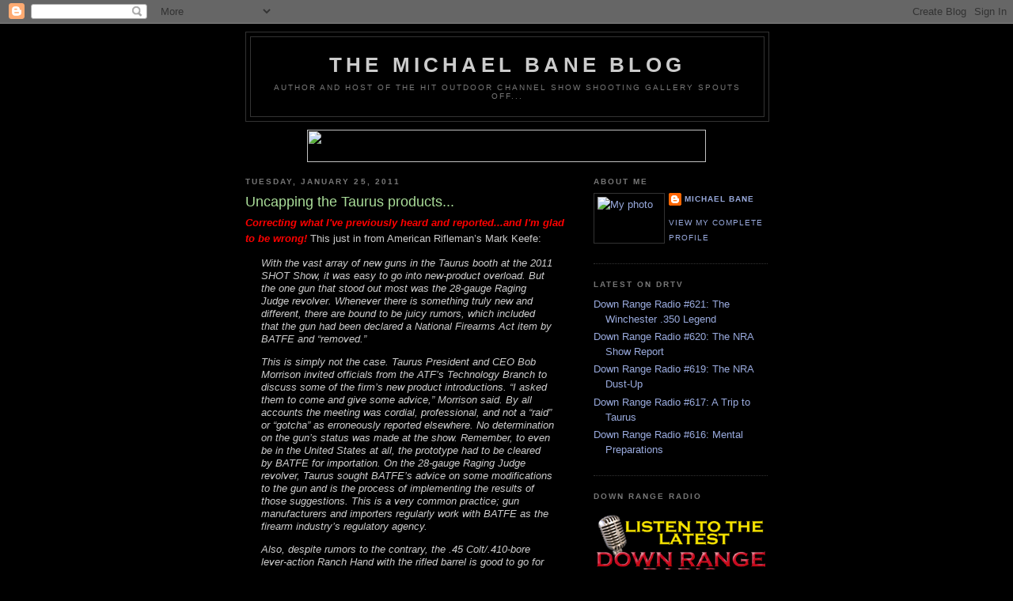

--- FILE ---
content_type: text/html; charset=UTF-8
request_url: https://michaelbane.blogspot.com/2011/01/uncapping-taurus-products.html
body_size: 21159
content:
<!DOCTYPE html>
<html dir='ltr' xmlns='http://www.w3.org/1999/xhtml' xmlns:b='http://www.google.com/2005/gml/b' xmlns:data='http://www.google.com/2005/gml/data' xmlns:expr='http://www.google.com/2005/gml/expr'>
<head>
<link href='https://www.blogger.com/static/v1/widgets/2944754296-widget_css_bundle.css' rel='stylesheet' type='text/css'/>
<meta content='text/html; charset=UTF-8' http-equiv='Content-Type'/>
<meta content='blogger' name='generator'/>
<link href='https://michaelbane.blogspot.com/favicon.ico' rel='icon' type='image/x-icon'/>
<link href='http://michaelbane.blogspot.com/2011/01/uncapping-taurus-products.html' rel='canonical'/>
<link rel="alternate" type="application/atom+xml" title="The Michael Bane Blog - Atom" href="https://michaelbane.blogspot.com/feeds/posts/default" />
<link rel="alternate" type="application/rss+xml" title="The Michael Bane Blog - RSS" href="https://michaelbane.blogspot.com/feeds/posts/default?alt=rss" />
<link rel="service.post" type="application/atom+xml" title="The Michael Bane Blog - Atom" href="https://www.blogger.com/feeds/8293484/posts/default" />

<link rel="alternate" type="application/atom+xml" title="The Michael Bane Blog - Atom" href="https://michaelbane.blogspot.com/feeds/7728229559398613245/comments/default" />
<!--Can't find substitution for tag [blog.ieCssRetrofitLinks]-->
<meta content='http://michaelbane.blogspot.com/2011/01/uncapping-taurus-products.html' property='og:url'/>
<meta content='Uncapping the Taurus products...' property='og:title'/>
<meta content='Correcting what I&#39;ve previously heard and reported...and I&#39;m glad to be wrong!  This just in from American Rifleman’s Mark Keefe:  With the ...' property='og:description'/>
<title>The Michael Bane Blog: Uncapping the Taurus products...</title>
<style id='page-skin-1' type='text/css'><!--
/*
-----------------------------------------------
Blogger Template Style
Name:     Minima Black
Date:     26 Feb 2004
Updated by: Blogger Team
----------------------------------------------- */
/* Use this with templates/template-twocol.html */
body {
background:#000000;
margin:0;
color:#cccccc;
font: x-small "Trebuchet MS", Trebuchet, Verdana, Sans-serif;
font-size/* */:/**/small;
font-size: /**/small;
text-align: center;
}
a:link {
color:#99aadd;
text-decoration:none;
}
a:visited {
color:#aa77aa;
text-decoration:none;
}
a:hover {
color:#aadd99;
text-decoration:underline;
}
a img {
border-width:0;
}
/* Header
-----------------------------------------------
*/
#header-wrapper {
width:660px;
margin:0 auto 10px;
border:1px solid #333333;
}
#header-inner {
background-position: center;
margin-left: auto;
margin-right: auto;
}
#header {
margin: 5px;
border: 1px solid #333333;
text-align: center;
color:#cccccc;
}
#header h1 {
margin:5px 5px 0;
padding:15px 20px .25em;
line-height:1.2em;
text-transform:uppercase;
letter-spacing:.2em;
font: normal bold 200% 'Trebuchet MS',Trebuchet,Verdana,Sans-serif;
}
#header a {
color:#cccccc;
text-decoration:none;
}
#header a:hover {
color:#cccccc;
}
#header .description {
margin:0 5px 5px;
padding:0 20px 15px;
max-width:700px;
text-transform:uppercase;
letter-spacing:.2em;
line-height: 1.4em;
font: normal normal 78% 'Trebuchet MS', Trebuchet, Verdana, Sans-serif;
color: #777777;
}
#header img {
margin-left: auto;
margin-right: auto;
}
/* Outer-Wrapper
----------------------------------------------- */
#outer-wrapper {
width: 660px;
margin:0 auto;
padding:10px;
text-align:left;
font: normal normal 100% 'Trebuchet MS',Trebuchet,Verdana,Sans-serif;
}
#main-wrapper {
width: 410px;
float: left;
word-wrap: break-word; /* fix for long text breaking sidebar float in IE */
overflow: hidden;     /* fix for long non-text content breaking IE sidebar float */
}
#sidebar-wrapper {
width: 220px;
float: right;
word-wrap: break-word; /* fix for long text breaking sidebar float in IE */
overflow: hidden;     /* fix for long non-text content breaking IE sidebar float */
}
/* Headings
----------------------------------------------- */
h2 {
margin:1.5em 0 .75em;
font:normal bold 78% 'Trebuchet MS',Trebuchet,Arial,Verdana,Sans-serif;
line-height: 1.4em;
text-transform:uppercase;
letter-spacing:.2em;
color:#777777;
}
/* Posts
-----------------------------------------------
*/
h2.date-header {
margin:1.5em 0 .5em;
}
.post {
margin:.5em 0 1.5em;
border-bottom:1px dotted #333333;
padding-bottom:1.5em;
}
.post h3 {
margin:.25em 0 0;
padding:0 0 4px;
font-size:140%;
font-weight:normal;
line-height:1.4em;
color:#aadd99;
}
.post h3 a, .post h3 a:visited, .post h3 strong {
display:block;
text-decoration:none;
color:#aadd99;
font-weight:bold;
}
.post h3 strong, .post h3 a:hover {
color:#cccccc;
}
.post-body {
margin:0 0 .75em;
line-height:1.6em;
}
.post-body blockquote {
line-height:1.3em;
}
.post-footer {
margin: .75em 0;
color:#777777;
text-transform:uppercase;
letter-spacing:.1em;
font: normal normal 78% 'Trebuchet MS', Trebuchet, Arial, Verdana, Sans-serif;
line-height: 1.4em;
}
.comment-link {
margin-left:.6em;
}
.post img, table.tr-caption-container {
padding:4px;
border:1px solid #333333;
}
.tr-caption-container img {
border: none;
padding: 0;
}
.post blockquote {
margin:1em 20px;
}
.post blockquote p {
margin:.75em 0;
}
/* Comments
----------------------------------------------- */
#comments h4 {
margin:1em 0;
font-weight: bold;
line-height: 1.4em;
text-transform:uppercase;
letter-spacing:.2em;
color: #777777;
}
#comments-block {
margin:1em 0 1.5em;
line-height:1.6em;
}
#comments-block .comment-author {
margin:.5em 0;
}
#comments-block .comment-body {
margin:.25em 0 0;
}
#comments-block .comment-footer {
margin:-.25em 0 2em;
line-height: 1.4em;
text-transform:uppercase;
letter-spacing:.1em;
}
#comments-block .comment-body p {
margin:0 0 .75em;
}
.deleted-comment {
font-style:italic;
color:gray;
}
.feed-links {
clear: both;
line-height: 2.5em;
}
#blog-pager-newer-link {
float: left;
}
#blog-pager-older-link {
float: right;
}
#blog-pager {
text-align: center;
}
/* Sidebar Content
----------------------------------------------- */
.sidebar {
color: #999999;
line-height: 1.5em;
}
.sidebar ul {
list-style:none;
margin:0 0 0;
padding:0 0 0;
}
.sidebar li {
margin:0;
padding-top:0;
padding-right:0;
padding-bottom:.25em;
padding-left:15px;
text-indent:-15px;
line-height:1.5em;
}
.sidebar .widget, .main .widget {
border-bottom:1px dotted #333333;
margin:0 0 1.5em;
padding:0 0 1.5em;
}
.main .Blog {
border-bottom-width: 0;
}
/* Profile
----------------------------------------------- */
.profile-img {
float: left;
margin-top: 0;
margin-right: 5px;
margin-bottom: 5px;
margin-left: 0;
padding: 4px;
border: 1px solid #333333;
}
.profile-data {
margin:0;
text-transform:uppercase;
letter-spacing:.1em;
font: normal normal 78% 'Trebuchet MS', Trebuchet, Arial, Verdana, Sans-serif;
color: #777777;
font-weight: bold;
line-height: 1.6em;
}
.profile-datablock {
margin:.5em 0 .5em;
}
.profile-textblock {
margin: 0.5em 0;
line-height: 1.6em;
}
.profile-link {
font: normal normal 78% 'Trebuchet MS', Trebuchet, Arial, Verdana, Sans-serif;
text-transform: uppercase;
letter-spacing: .1em;
}
/* Footer
----------------------------------------------- */
#footer {
width:660px;
clear:both;
margin:0 auto;
padding-top:15px;
line-height: 1.6em;
text-transform:uppercase;
letter-spacing:.1em;
text-align: center;
}

--></style>
<link href='https://www.blogger.com/dyn-css/authorization.css?targetBlogID=8293484&amp;zx=832c62dc-c2d0-4d2c-8095-f3e05a329be1' media='none' onload='if(media!=&#39;all&#39;)media=&#39;all&#39;' rel='stylesheet'/><noscript><link href='https://www.blogger.com/dyn-css/authorization.css?targetBlogID=8293484&amp;zx=832c62dc-c2d0-4d2c-8095-f3e05a329be1' rel='stylesheet'/></noscript>
<meta name='google-adsense-platform-account' content='ca-host-pub-1556223355139109'/>
<meta name='google-adsense-platform-domain' content='blogspot.com'/>

</head>
<body>
<div class='navbar section' id='navbar'><div class='widget Navbar' data-version='1' id='Navbar1'><script type="text/javascript">
    function setAttributeOnload(object, attribute, val) {
      if(window.addEventListener) {
        window.addEventListener('load',
          function(){ object[attribute] = val; }, false);
      } else {
        window.attachEvent('onload', function(){ object[attribute] = val; });
      }
    }
  </script>
<div id="navbar-iframe-container"></div>
<script type="text/javascript" src="https://apis.google.com/js/platform.js"></script>
<script type="text/javascript">
      gapi.load("gapi.iframes:gapi.iframes.style.bubble", function() {
        if (gapi.iframes && gapi.iframes.getContext) {
          gapi.iframes.getContext().openChild({
              url: 'https://www.blogger.com/navbar/8293484?po\x3d7728229559398613245\x26origin\x3dhttps://michaelbane.blogspot.com',
              where: document.getElementById("navbar-iframe-container"),
              id: "navbar-iframe"
          });
        }
      });
    </script><script type="text/javascript">
(function() {
var script = document.createElement('script');
script.type = 'text/javascript';
script.src = '//pagead2.googlesyndication.com/pagead/js/google_top_exp.js';
var head = document.getElementsByTagName('head')[0];
if (head) {
head.appendChild(script);
}})();
</script>
</div></div>
<div id='outer-wrapper'><div id='wrap2'>
<!-- skip links for text browsers -->
<span id='skiplinks' style='display:none;'>
<a href='#main'>skip to main </a> |
      <a href='#sidebar'>skip to sidebar</a>
</span>
<div id='header-wrapper'>
<div class='header section' id='header'><div class='widget Header' data-version='1' id='Header1'>
<div id='header-inner'>
<div class='titlewrapper'>
<h1 class='title'>
<a href='https://michaelbane.blogspot.com/'>
The Michael Bane Blog
</a>
</h1>
</div>
<div class='descriptionwrapper'>
<p class='description'><span>Author and host of the hit OUTDOOR CHANNEL show SHOOTING GALLERY spouts off...</span></p>
</div>
</div>
</div></div>
</div>
<div id='content-wrapper'>
<div id='crosscol-wrapper' style='text-align:center'>
<div class='crosscol section' id='crosscol'><div class='widget HTML' data-version='1' id='HTML4'>
<div class='widget-content'>
<div align="center"><img border="0" usemap="#Map" width="504" src="https://lh3.googleusercontent.com/blogger_img_proxy/AEn0k_vnuvJgFLEoGP7nbtVQ4uQnuWVxT7kRjW3azKHSvjvYTPwKvunl8Ry0KjHjzSYKLyxTxKnMbTHqSy_uJJ4jcC14Mr4vpijvmEALAGtVqxFdCc7sJoI=s0-d" height="41">
    <map name="Map">
      <area shape="rect" coords="103,5,198,32" href="http://www.downrange.tv" target="_blank"/>
      <area shape="rect" coords="200,7,376,32" href="http://www.flyingdragonltd.us" target="_blank"/>
      <area shape="rect" coords="379,6,493,32" href="http://www.outdoorchannel.com" target="_blank"/>
    </map></div>
</div>
<div class='clear'></div>
</div></div>
</div>
<div id='main-wrapper'>
<div class='main section' id='main'><div class='widget Blog' data-version='1' id='Blog1'>
<div class='blog-posts hfeed'>

          <div class="date-outer">
        
<h2 class='date-header'><span>Tuesday, January 25, 2011</span></h2>

          <div class="date-posts">
        
<div class='post-outer'>
<div class='post hentry uncustomized-post-template' itemprop='blogPost' itemscope='itemscope' itemtype='http://schema.org/BlogPosting'>
<meta content='8293484' itemprop='blogId'/>
<meta content='7728229559398613245' itemprop='postId'/>
<a name='7728229559398613245'></a>
<h3 class='post-title entry-title' itemprop='name'>
Uncapping the Taurus products...
</h3>
<div class='post-header'>
<div class='post-header-line-1'></div>
</div>
<div class='post-body entry-content' id='post-body-7728229559398613245' itemprop='description articleBody'>
<b><i><span class="Apple-style-span" style="color: red;">Correcting what I've previously heard and reported...and I'm glad to be wrong!</span></i></b>&nbsp;This just in from American Rifleman&#8217;s Mark Keefe:<br />
<blockquote><i>With the vast array of new guns in the Taurus booth at the 2011 SHOT Show, it was easy to go into new-product overload. But the one gun that stood out most was the 28-gauge Raging Judge revolver. Whenever there is something truly new and different, there are bound to be juicy rumors, which included that the gun had been declared a National Firearms Act item by BATFE and &#8220;removed.&#8221;</i></blockquote><blockquote><i>This is simply not the case. Taurus President and CEO Bob Morrison invited officials from the ATF&#8217;s Technology Branch to discuss some of the firm&#8217;s new product introductions. &#8220;I asked them to come and give some advice,&#8221; Morrison said. By all accounts the meeting was cordial, professional, and not a &#8220;raid&#8221; or &#8220;gotcha&#8221; as erroneously reported elsewhere. No determination on the gun&#8217;s status was made at the show. Remember, to even be in the United States at all, the prototype had to be cleared by BATFE for importation. On the 28-gauge Raging Judge revolver, Taurus sought BATFE&#8217;s advice on some modifications to the gun and is the process of implementing the results of those suggestions. This is a very common practice; gun manufacturers and importers regularly work with BATFE as the firearm industry&#8217;s regulatory agency.</i></blockquote><blockquote><i>Also, despite rumors to the contrary, the .45 Colt/.410-bore lever-action Ranch Hand with the rifled barrel is good to go for importation, as is the 28-gauge Circuit Judge. You&#8217;ll see them later on this year, as well as the 28-gauge Raging Judge, with minor modifications.</i></blockquote><blockquote><i>Rumors also abound regarding an impending ATF ruling regarding shotguns and &#8220;sporting purposes,&#8221; but they have nothing to do with the 28-gauge Raging Judge.</i></blockquote><blockquote><br />
</blockquote><blockquote>Mark A. Keefe, IV</blockquote>
<div style='clear: both;'></div>
</div>
<div class='post-footer'>
<div class='post-footer-line post-footer-line-1'>
<span class='post-author vcard'>
Posted by
<span class='fn' itemprop='author' itemscope='itemscope' itemtype='http://schema.org/Person'>
<meta content='https://www.blogger.com/profile/16630187848984050478' itemprop='url'/>
<a class='g-profile' href='https://www.blogger.com/profile/16630187848984050478' rel='author' title='author profile'>
<span itemprop='name'>Michael Bane</span>
</a>
</span>
</span>
<span class='post-timestamp'>
at
<meta content='http://michaelbane.blogspot.com/2011/01/uncapping-taurus-products.html' itemprop='url'/>
<a class='timestamp-link' href='https://michaelbane.blogspot.com/2011/01/uncapping-taurus-products.html' rel='bookmark' title='permanent link'><abbr class='published' itemprop='datePublished' title='2011-01-25T14:36:00-07:00'>2:36 PM</abbr></a>
</span>
<span class='post-comment-link'>
</span>
<span class='post-icons'>
<span class='item-control blog-admin pid-1393221639'>
<a href='https://www.blogger.com/post-edit.g?blogID=8293484&postID=7728229559398613245&from=pencil' title='Edit Post'>
<img alt='' class='icon-action' height='18' src='https://resources.blogblog.com/img/icon18_edit_allbkg.gif' width='18'/>
</a>
</span>
</span>
<div class='post-share-buttons goog-inline-block'>
</div>
</div>
<div class='post-footer-line post-footer-line-2'>
<span class='post-labels'>
</span>
</div>
<div class='post-footer-line post-footer-line-3'>
<span class='post-location'>
</span>
</div>
</div>
</div>
<div class='comments' id='comments'>
<a name='comments'></a>
<h4>26 comments:</h4>
<div id='Blog1_comments-block-wrapper'>
<dl class='avatar-comment-indent' id='comments-block'>
<dt class='comment-author ' id='c9046757329021145059'>
<a name='c9046757329021145059'></a>
<div class="avatar-image-container avatar-stock"><span dir="ltr"><img src="//resources.blogblog.com/img/blank.gif" width="35" height="35" alt="" title="Anonymous">

</span></div>
Anonymous
said...
</dt>
<dd class='comment-body' id='Blog1_cmt-9046757329021145059'>
<p>
Drug Cartels buying up guns in Arizona.. from MSNBC..<br /><br />http://www.msnbc.msn.com/id/41257218/ns/us_news-crime_and_courts/
</p>
</dd>
<dd class='comment-footer'>
<span class='comment-timestamp'>
<a href='https://michaelbane.blogspot.com/2011/01/uncapping-taurus-products.html?showComment=1295992804329#c9046757329021145059' title='comment permalink'>
3:00 PM
</a>
<span class='item-control blog-admin pid-840771387'>
<a class='comment-delete' href='https://www.blogger.com/comment/delete/8293484/9046757329021145059' title='Delete Comment'>
<img src='https://resources.blogblog.com/img/icon_delete13.gif'/>
</a>
</span>
</span>
</dd>
<dt class='comment-author ' id='c7225209148557375937'>
<a name='c7225209148557375937'></a>
<div class="avatar-image-container avatar-stock"><span dir="ltr"><img src="//resources.blogblog.com/img/blank.gif" width="35" height="35" alt="" title="Anonymous">

</span></div>
Anonymous
said...
</dt>
<dd class='comment-body' id='Blog1_cmt-7225209148557375937'>
<p>
Yippee!!!  Now maybe we will see some new buck and ball ammo for the 28 ga. Way overdue IMNSHO (In my not so humble opinion)<br /><br />28 GA has been overlooked when it comes to usable defense loads. The 28 is a great gun for small folks and kids to learn on, far superior to the idiot 410. <br /><br />THe idea of a 28 ga revolver and some new loads gives me a wet spot!!!
</p>
</dd>
<dd class='comment-footer'>
<span class='comment-timestamp'>
<a href='https://michaelbane.blogspot.com/2011/01/uncapping-taurus-products.html?showComment=1295994377492#c7225209148557375937' title='comment permalink'>
3:26 PM
</a>
<span class='item-control blog-admin pid-840771387'>
<a class='comment-delete' href='https://www.blogger.com/comment/delete/8293484/7225209148557375937' title='Delete Comment'>
<img src='https://resources.blogblog.com/img/icon_delete13.gif'/>
</a>
</span>
</span>
</dd>
<dt class='comment-author ' id='c3113605401050259389'>
<a name='c3113605401050259389'></a>
<div class="avatar-image-container avatar-stock"><span dir="ltr"><img src="//resources.blogblog.com/img/blank.gif" width="35" height="35" alt="" title="Anonymous">

</span></div>
Anonymous
said...
</dt>
<dd class='comment-body' id='Blog1_cmt-3113605401050259389'>
<p>
Now somebody needs to develope a new handgun cartridge to fit the chamber and bore of the .28 ga :)
</p>
</dd>
<dd class='comment-footer'>
<span class='comment-timestamp'>
<a href='https://michaelbane.blogspot.com/2011/01/uncapping-taurus-products.html?showComment=1295997029997#c3113605401050259389' title='comment permalink'>
4:10 PM
</a>
<span class='item-control blog-admin pid-840771387'>
<a class='comment-delete' href='https://www.blogger.com/comment/delete/8293484/3113605401050259389' title='Delete Comment'>
<img src='https://resources.blogblog.com/img/icon_delete13.gif'/>
</a>
</span>
</span>
</dd>
<dt class='comment-author ' id='c5459272385918983616'>
<a name='c5459272385918983616'></a>
<div class="avatar-image-container avatar-stock"><span dir="ltr"><img src="//resources.blogblog.com/img/blank.gif" width="35" height="35" alt="" title="Anonymous">

</span></div>
Anonymous
said...
</dt>
<dd class='comment-body' id='Blog1_cmt-5459272385918983616'>
<p>
&quot;Now somebody needs to develop a new handgun cartridge to fit the chamber and bore of the 28 ga&quot;<br /><br />I don&#39;t think so, Tim.  A fixed metallic cartridge with a single projectile would have to receive a &quot;sporting use&quot; exemption otherwise it would make the Raging Judge a DD.  &quot;Sporting use&quot; shotshells seem to be what make this &quot;not illegal&quot; sweet spot work.
</p>
</dd>
<dd class='comment-footer'>
<span class='comment-timestamp'>
<a href='https://michaelbane.blogspot.com/2011/01/uncapping-taurus-products.html?showComment=1295997772085#c5459272385918983616' title='comment permalink'>
4:22 PM
</a>
<span class='item-control blog-admin pid-840771387'>
<a class='comment-delete' href='https://www.blogger.com/comment/delete/8293484/5459272385918983616' title='Delete Comment'>
<img src='https://resources.blogblog.com/img/icon_delete13.gif'/>
</a>
</span>
</span>
</dd>
<dt class='comment-author ' id='c4835762042525160834'>
<a name='c4835762042525160834'></a>
<div class="avatar-image-container avatar-stock"><span dir="ltr"><a href="https://www.blogger.com/profile/05940509831649020252" target="" rel="nofollow" onclick="" class="avatar-hovercard" id="av-4835762042525160834-05940509831649020252"><img src="//www.blogger.com/img/blogger_logo_round_35.png" width="35" height="35" alt="" title="Dave S.">

</a></span></div>
<a href='https://www.blogger.com/profile/05940509831649020252' rel='nofollow'>Dave S.</a>
said...
</dt>
<dd class='comment-body' id='Blog1_cmt-4835762042525160834'>
<p>
Nobody jumps the gun, panics, and breathlessly spreads rumors like us. Every new firearm should come with smelling salts.
</p>
</dd>
<dd class='comment-footer'>
<span class='comment-timestamp'>
<a href='https://michaelbane.blogspot.com/2011/01/uncapping-taurus-products.html?showComment=1296003973322#c4835762042525160834' title='comment permalink'>
6:06 PM
</a>
<span class='item-control blog-admin pid-1581958520'>
<a class='comment-delete' href='https://www.blogger.com/comment/delete/8293484/4835762042525160834' title='Delete Comment'>
<img src='https://resources.blogblog.com/img/icon_delete13.gif'/>
</a>
</span>
</span>
</dd>
<dt class='comment-author blog-author' id='c4244850417410566686'>
<a name='c4244850417410566686'></a>
<div class="avatar-image-container vcard"><span dir="ltr"><a href="https://www.blogger.com/profile/16630187848984050478" target="" rel="nofollow" onclick="" class="avatar-hovercard" id="av-4244850417410566686-16630187848984050478"><img src="https://resources.blogblog.com/img/blank.gif" width="35" height="35" class="delayLoad" style="display: none;" longdesc="//3.bp.blogspot.com/_G-EWSfJ1PwE/SZ5o9KdqcEI/AAAAAAAAAzw/qlc5eAVVHv4/S45-s35/295_ShootingGallery.jpg" alt="" title="Michael Bane">

<noscript><img src="//3.bp.blogspot.com/_G-EWSfJ1PwE/SZ5o9KdqcEI/AAAAAAAAAzw/qlc5eAVVHv4/S45-s35/295_ShootingGallery.jpg" width="35" height="35" class="photo" alt=""></noscript></a></span></div>
<a href='https://www.blogger.com/profile/16630187848984050478' rel='nofollow'>Michael Bane</a>
said...
</dt>
<dd class='comment-body' id='Blog1_cmt-4244850417410566686'>
<p>
Dave, you &#39;re right! Gonna star making some calls tomorrow to see where this one jumped the rails. Part of it was that the news came Friday, when everyone was sprinting away fro SHOT.<br /><br />No excuse...mynapologies...<br /><br />mb
</p>
</dd>
<dd class='comment-footer'>
<span class='comment-timestamp'>
<a href='https://michaelbane.blogspot.com/2011/01/uncapping-taurus-products.html?showComment=1296004551815#c4244850417410566686' title='comment permalink'>
6:15 PM
</a>
<span class='item-control blog-admin pid-1393221639'>
<a class='comment-delete' href='https://www.blogger.com/comment/delete/8293484/4244850417410566686' title='Delete Comment'>
<img src='https://resources.blogblog.com/img/icon_delete13.gif'/>
</a>
</span>
</span>
</dd>
<dt class='comment-author ' id='c7183572817461273266'>
<a name='c7183572817461273266'></a>
<div class="avatar-image-container avatar-stock"><span dir="ltr"><a href="https://www.blogger.com/profile/05940509831649020252" target="" rel="nofollow" onclick="" class="avatar-hovercard" id="av-7183572817461273266-05940509831649020252"><img src="//www.blogger.com/img/blogger_logo_round_35.png" width="35" height="35" alt="" title="Dave S.">

</a></span></div>
<a href='https://www.blogger.com/profile/05940509831649020252' rel='nofollow'>Dave S.</a>
said...
</dt>
<dd class='comment-body' id='Blog1_cmt-7183572817461273266'>
<p>
Hey, Mike, it&#39;s not just you. When I say &quot;we&quot;, I mean me, too. I&#39;ve done it. I&#39;ve been really good the past few years, though.<br /><br />The light-speed of the Internet is a blessing and a curse. What did Churchill say about a lie getting halfway around the world before the truth has got its pants on? I don&#39;t envy you Web media guys who have the pressure to get the story out NOW.
</p>
</dd>
<dd class='comment-footer'>
<span class='comment-timestamp'>
<a href='https://michaelbane.blogspot.com/2011/01/uncapping-taurus-products.html?showComment=1296007146053#c7183572817461273266' title='comment permalink'>
6:59 PM
</a>
<span class='item-control blog-admin pid-1581958520'>
<a class='comment-delete' href='https://www.blogger.com/comment/delete/8293484/7183572817461273266' title='Delete Comment'>
<img src='https://resources.blogblog.com/img/icon_delete13.gif'/>
</a>
</span>
</span>
</dd>
<dt class='comment-author ' id='c7449011700468307299'>
<a name='c7449011700468307299'></a>
<div class="avatar-image-container avatar-stock"><span dir="ltr"><a href="https://www.blogger.com/profile/17305056809603665918" target="" rel="nofollow" onclick="" class="avatar-hovercard" id="av-7449011700468307299-17305056809603665918"><img src="//www.blogger.com/img/blogger_logo_round_35.png" width="35" height="35" alt="" title="Russ">

</a></span></div>
<a href='https://www.blogger.com/profile/17305056809603665918' rel='nofollow'>Russ</a>
said...
</dt>
<dd class='comment-body' id='Blog1_cmt-7449011700468307299'>
<p>
Michael, any chance you can help spread the word on this?<br /><br />http://www.ar15.com/forums/topic.html?b=1&amp;f=5&amp;t=1142527&amp;page=1
</p>
</dd>
<dd class='comment-footer'>
<span class='comment-timestamp'>
<a href='https://michaelbane.blogspot.com/2011/01/uncapping-taurus-products.html?showComment=1296008190710#c7449011700468307299' title='comment permalink'>
7:16 PM
</a>
<span class='item-control blog-admin pid-1074840356'>
<a class='comment-delete' href='https://www.blogger.com/comment/delete/8293484/7449011700468307299' title='Delete Comment'>
<img src='https://resources.blogblog.com/img/icon_delete13.gif'/>
</a>
</span>
</span>
</dd>
<dt class='comment-author ' id='c4042709654238077389'>
<a name='c4042709654238077389'></a>
<div class="avatar-image-container avatar-stock"><span dir="ltr"><img src="//resources.blogblog.com/img/blank.gif" width="35" height="35" alt="" title="nj_larry">

</span></div>
nj_larry
said...
</dt>
<dd class='comment-body' id='Blog1_cmt-4042709654238077389'>
<p>
Well it looks like we made it thru the SOTU message without any direct hits.
</p>
</dd>
<dd class='comment-footer'>
<span class='comment-timestamp'>
<a href='https://michaelbane.blogspot.com/2011/01/uncapping-taurus-products.html?showComment=1296012625592#c4042709654238077389' title='comment permalink'>
8:30 PM
</a>
<span class='item-control blog-admin pid-840771387'>
<a class='comment-delete' href='https://www.blogger.com/comment/delete/8293484/4042709654238077389' title='Delete Comment'>
<img src='https://resources.blogblog.com/img/icon_delete13.gif'/>
</a>
</span>
</span>
</dd>
<dt class='comment-author ' id='c8972115364859120097'>
<a name='c8972115364859120097'></a>
<div class="avatar-image-container avatar-stock"><span dir="ltr"><a href="https://www.blogger.com/profile/15594130990584948981" target="" rel="nofollow" onclick="" class="avatar-hovercard" id="av-8972115364859120097-15594130990584948981"><img src="//www.blogger.com/img/blogger_logo_round_35.png" width="35" height="35" alt="" title="Gus">

</a></span></div>
<a href='https://www.blogger.com/profile/15594130990584948981' rel='nofollow'>Gus</a>
said...
</dt>
<dd class='comment-body' id='Blog1_cmt-8972115364859120097'>
<p>
No offense MB but you&#39;ve been wrong a lot (THANKFULLY!!) with your Henny Penny &quot;The Sky Is Falling&quot; knee jerk reactionary.<br /><br />Unfortunately we need this from you to keep us on our toes, like the boy who cried wolf while (ignored in the end) did get eaten by the wolf.<br /><br />So we soldier on ducking for cover - buying what we can afford, biting our fingernails while we huddle around the radio listening to Michael &quot;Orson Welles&quot; Bane tell us that aliens have invaded earth and our hope for survival looks bleak.
</p>
</dd>
<dd class='comment-footer'>
<span class='comment-timestamp'>
<a href='https://michaelbane.blogspot.com/2011/01/uncapping-taurus-products.html?showComment=1296047178668#c8972115364859120097' title='comment permalink'>
6:06 AM
</a>
<span class='item-control blog-admin pid-1277331079'>
<a class='comment-delete' href='https://www.blogger.com/comment/delete/8293484/8972115364859120097' title='Delete Comment'>
<img src='https://resources.blogblog.com/img/icon_delete13.gif'/>
</a>
</span>
</span>
</dd>
<dt class='comment-author ' id='c4481548971940537260'>
<a name='c4481548971940537260'></a>
<div class="avatar-image-container avatar-stock"><span dir="ltr"><img src="//resources.blogblog.com/img/blank.gif" width="35" height="35" alt="" title="Anonymous">

</span></div>
Anonymous
said...
</dt>
<dd class='comment-body' id='Blog1_cmt-4481548971940537260'>
<p>
Michael<br />Thanks for the appology. Now, go after your sources and see if they are as bold as you are and accept responsibility. Those sources in-turn need to go after theirs, etc.<br /><br />In the end, I have found that it is better to be an alarmist than a Pollyanna. Heeding the alarm causes us to spring into action and get involved.<br /><br />Life Member
</p>
</dd>
<dd class='comment-footer'>
<span class='comment-timestamp'>
<a href='https://michaelbane.blogspot.com/2011/01/uncapping-taurus-products.html?showComment=1296057343159#c4481548971940537260' title='comment permalink'>
8:55 AM
</a>
<span class='item-control blog-admin pid-840771387'>
<a class='comment-delete' href='https://www.blogger.com/comment/delete/8293484/4481548971940537260' title='Delete Comment'>
<img src='https://resources.blogblog.com/img/icon_delete13.gif'/>
</a>
</span>
</span>
</dd>
<dt class='comment-author blog-author' id='c4060733663459988840'>
<a name='c4060733663459988840'></a>
<div class="avatar-image-container vcard"><span dir="ltr"><a href="https://www.blogger.com/profile/16630187848984050478" target="" rel="nofollow" onclick="" class="avatar-hovercard" id="av-4060733663459988840-16630187848984050478"><img src="https://resources.blogblog.com/img/blank.gif" width="35" height="35" class="delayLoad" style="display: none;" longdesc="//3.bp.blogspot.com/_G-EWSfJ1PwE/SZ5o9KdqcEI/AAAAAAAAAzw/qlc5eAVVHv4/S45-s35/295_ShootingGallery.jpg" alt="" title="Michael Bane">

<noscript><img src="//3.bp.blogspot.com/_G-EWSfJ1PwE/SZ5o9KdqcEI/AAAAAAAAAzw/qlc5eAVVHv4/S45-s35/295_ShootingGallery.jpg" width="35" height="35" class="photo" alt=""></noscript></a></span></div>
<a href='https://www.blogger.com/profile/16630187848984050478' rel='nofollow'>Michael Bane</a>
said...
</dt>
<dd class='comment-body' id='Blog1_cmt-4060733663459988840'>
<p>
Sadly, I kinda agree with Gus...my function is to shout. I &quot;reached my majority&quot; in those years when we wore Tuesday, sat quietly, and stressed how moderate we were...I couldn&#39;t understand why we kept doing the same thing when it ws failing so profoudly.<br /><br />Sometimes shouting pays off in odd ways...I think the Great AR Bubble of 2009, which yes, I helped fuel, redefined the Dems agenda on gun control. Many...no, I&#39;d say most...of the hothouse academics and &quot;activists&quot; who swept in with BHO really believed that &quot;America&quot; was with them on gun control (since they never ever actually talked to any &quot;Americans&quot;). The Bubble frightened them down to their Karl Marx boxer shorts, because it showed in a visual, unequivocal way that mainstream America was really really not with them. So gun control disappeared from Barry&#39;s new house.<br /><br />Besides, there&#39;s always Sebastian from Snowflakes... to keep me balanced, whichis a Good Thing!<br /><br />mb
</p>
</dd>
<dd class='comment-footer'>
<span class='comment-timestamp'>
<a href='https://michaelbane.blogspot.com/2011/01/uncapping-taurus-products.html?showComment=1296061838754#c4060733663459988840' title='comment permalink'>
10:10 AM
</a>
<span class='item-control blog-admin pid-1393221639'>
<a class='comment-delete' href='https://www.blogger.com/comment/delete/8293484/4060733663459988840' title='Delete Comment'>
<img src='https://resources.blogblog.com/img/icon_delete13.gif'/>
</a>
</span>
</span>
</dd>
<dt class='comment-author blog-author' id='c7348996467032654227'>
<a name='c7348996467032654227'></a>
<div class="avatar-image-container vcard"><span dir="ltr"><a href="https://www.blogger.com/profile/16630187848984050478" target="" rel="nofollow" onclick="" class="avatar-hovercard" id="av-7348996467032654227-16630187848984050478"><img src="https://resources.blogblog.com/img/blank.gif" width="35" height="35" class="delayLoad" style="display: none;" longdesc="//3.bp.blogspot.com/_G-EWSfJ1PwE/SZ5o9KdqcEI/AAAAAAAAAzw/qlc5eAVVHv4/S45-s35/295_ShootingGallery.jpg" alt="" title="Michael Bane">

<noscript><img src="//3.bp.blogspot.com/_G-EWSfJ1PwE/SZ5o9KdqcEI/AAAAAAAAAzw/qlc5eAVVHv4/S45-s35/295_ShootingGallery.jpg" width="35" height="35" class="photo" alt=""></noscript></a></span></div>
<a href='https://www.blogger.com/profile/16630187848984050478' rel='nofollow'>Michael Bane</a>
said...
</dt>
<dd class='comment-body' id='Blog1_cmt-7348996467032654227'>
<p>
&quot;...wore TIES,&quot; not &quot;Tuesday&quot;!!!!!!!!!!!!<br /><br />mb, although we could have worn ties on Tuesday...
</p>
</dd>
<dd class='comment-footer'>
<span class='comment-timestamp'>
<a href='https://michaelbane.blogspot.com/2011/01/uncapping-taurus-products.html?showComment=1296061942123#c7348996467032654227' title='comment permalink'>
10:12 AM
</a>
<span class='item-control blog-admin pid-1393221639'>
<a class='comment-delete' href='https://www.blogger.com/comment/delete/8293484/7348996467032654227' title='Delete Comment'>
<img src='https://resources.blogblog.com/img/icon_delete13.gif'/>
</a>
</span>
</span>
</dd>
<dt class='comment-author ' id='c7492985734598527170'>
<a name='c7492985734598527170'></a>
<div class="avatar-image-container avatar-stock"><span dir="ltr"><a href="https://www.blogger.com/profile/05940509831649020252" target="" rel="nofollow" onclick="" class="avatar-hovercard" id="av-7492985734598527170-05940509831649020252"><img src="//www.blogger.com/img/blogger_logo_round_35.png" width="35" height="35" alt="" title="Dave S.">

</a></span></div>
<a href='https://www.blogger.com/profile/05940509831649020252' rel='nofollow'>Dave S.</a>
said...
</dt>
<dd class='comment-body' id='Blog1_cmt-7492985734598527170'>
<p>
&quot;Well it looks like we made it thru the SOTU message without any direct hits.&quot;<br /><br />Told ya. The Democrats are scared sh**less of gun control. It&#39;s dead, decapitated, buried and we peed on the grave.<br /><br />So what we have to do now is:<br /><br />1) Remain vigilant.<br /><br />2) Don&#39;t panic. Cry wolf too often and people stop listening. Save your ammo for real threats.<br /><br />3) Keep looking out for regulatory, rather than legislative, gun control. This is the new battlefield. It ticks me off that people will spread false rumors about UN treaties and other such nonsense, but when the ATF quietly shuts down FFL after FFL over bookkeeping minutia, we say nothing. Gun rights organizations have always been good about providing evocative statistics - I&#39;m waiting for a stat which compares the percentage of guns unaccounted for by a de-licensed FFLs versus those unaccounted for in audits of ATF issue firearms.
</p>
</dd>
<dd class='comment-footer'>
<span class='comment-timestamp'>
<a href='https://michaelbane.blogspot.com/2011/01/uncapping-taurus-products.html?showComment=1296075004992#c7492985734598527170' title='comment permalink'>
1:50 PM
</a>
<span class='item-control blog-admin pid-1581958520'>
<a class='comment-delete' href='https://www.blogger.com/comment/delete/8293484/7492985734598527170' title='Delete Comment'>
<img src='https://resources.blogblog.com/img/icon_delete13.gif'/>
</a>
</span>
</span>
</dd>
<dt class='comment-author ' id='c4042047998842398711'>
<a name='c4042047998842398711'></a>
<div class="avatar-image-container avatar-stock"><span dir="ltr"><img src="//resources.blogblog.com/img/blank.gif" width="35" height="35" alt="" title="nj_larry">

</span></div>
nj_larry
said...
</dt>
<dd class='comment-body' id='Blog1_cmt-4042047998842398711'>
<p>
Oh oh...wait one second...flash...this just in....<br /><br />Yeah I thought we were out of the woods, but take a look at what John Lott just posted...Barry may have something up his sleaze, I mean sleeve. What did the Shakespeare used to say? &quot;and now for the second act...&quot;<br /><br />http://johnrlott.blogspot.com/2011/01/after-lunch-with-obama-msnbcs-matthews.html
</p>
</dd>
<dd class='comment-footer'>
<span class='comment-timestamp'>
<a href='https://michaelbane.blogspot.com/2011/01/uncapping-taurus-products.html?showComment=1296080313166#c4042047998842398711' title='comment permalink'>
3:18 PM
</a>
<span class='item-control blog-admin pid-840771387'>
<a class='comment-delete' href='https://www.blogger.com/comment/delete/8293484/4042047998842398711' title='Delete Comment'>
<img src='https://resources.blogblog.com/img/icon_delete13.gif'/>
</a>
</span>
</span>
</dd>
<dt class='comment-author ' id='c3175021709147881801'>
<a name='c3175021709147881801'></a>
<div class="avatar-image-container avatar-stock"><span dir="ltr"><a href="https://www.blogger.com/profile/05940509831649020252" target="" rel="nofollow" onclick="" class="avatar-hovercard" id="av-3175021709147881801-05940509831649020252"><img src="//www.blogger.com/img/blogger_logo_round_35.png" width="35" height="35" alt="" title="Dave S.">

</a></span></div>
<a href='https://www.blogger.com/profile/05940509831649020252' rel='nofollow'>Dave S.</a>
said...
</dt>
<dd class='comment-body' id='Blog1_cmt-3175021709147881801'>
<p>
It. Ain&#39;t. Gonna. Happen.<br /><br />Period.<br /><br />He was just getting Chrissy off his back so he could eat his arugula.
</p>
</dd>
<dd class='comment-footer'>
<span class='comment-timestamp'>
<a href='https://michaelbane.blogspot.com/2011/01/uncapping-taurus-products.html?showComment=1296097936289#c3175021709147881801' title='comment permalink'>
8:12 PM
</a>
<span class='item-control blog-admin pid-1581958520'>
<a class='comment-delete' href='https://www.blogger.com/comment/delete/8293484/3175021709147881801' title='Delete Comment'>
<img src='https://resources.blogblog.com/img/icon_delete13.gif'/>
</a>
</span>
</span>
</dd>
<dt class='comment-author ' id='c7756321276381508593'>
<a name='c7756321276381508593'></a>
<div class="avatar-image-container avatar-stock"><span dir="ltr"><img src="//resources.blogblog.com/img/blank.gif" width="35" height="35" alt="" title="Anonymous">

</span></div>
Anonymous
said...
</dt>
<dd class='comment-body' id='Blog1_cmt-7756321276381508593'>
<p>
Obama to address gun control..<br /><br />http://www.theroot.com/blogs/blogging-beltway/obama-break-his-silence-gun-control
</p>
</dd>
<dd class='comment-footer'>
<span class='comment-timestamp'>
<a href='https://michaelbane.blogspot.com/2011/01/uncapping-taurus-products.html?showComment=1296104660806#c7756321276381508593' title='comment permalink'>
10:04 PM
</a>
<span class='item-control blog-admin pid-840771387'>
<a class='comment-delete' href='https://www.blogger.com/comment/delete/8293484/7756321276381508593' title='Delete Comment'>
<img src='https://resources.blogblog.com/img/icon_delete13.gif'/>
</a>
</span>
</span>
</dd>
<dt class='comment-author ' id='c5405881522795089613'>
<a name='c5405881522795089613'></a>
<div class="avatar-image-container avatar-stock"><span dir="ltr"><img src="//resources.blogblog.com/img/blank.gif" width="35" height="35" alt="" title="Anonymous">

</span></div>
Anonymous
said...
</dt>
<dd class='comment-body' id='Blog1_cmt-5405881522795089613'>
<p>
another article on Obama addressing guns..<br /><br />http://www.examiner.com/gun-rights-in-seattle/did-obama-skip-guns-or-just-postpone-remarks-state-of-the-union?CID=examiner_alerts_article
</p>
</dd>
<dd class='comment-footer'>
<span class='comment-timestamp'>
<a href='https://michaelbane.blogspot.com/2011/01/uncapping-taurus-products.html?showComment=1296107924703#c5405881522795089613' title='comment permalink'>
10:58 PM
</a>
<span class='item-control blog-admin pid-840771387'>
<a class='comment-delete' href='https://www.blogger.com/comment/delete/8293484/5405881522795089613' title='Delete Comment'>
<img src='https://resources.blogblog.com/img/icon_delete13.gif'/>
</a>
</span>
</span>
</dd>
<dt class='comment-author ' id='c968710148391051648'>
<a name='c968710148391051648'></a>
<div class="avatar-image-container avatar-stock"><span dir="ltr"><img src="//resources.blogblog.com/img/blank.gif" width="35" height="35" alt="" title="Anonymous">

</span></div>
Anonymous
said...
</dt>
<dd class='comment-body' id='Blog1_cmt-968710148391051648'>
<p>
ATF vs NRA<br /><br />http://openchannel.msnbc.msn.com/_news/2011/01/26/5929361-amid-gun-lobby-criticism-assault-weapons-reporting-rule-delayed
</p>
</dd>
<dd class='comment-footer'>
<span class='comment-timestamp'>
<a href='https://michaelbane.blogspot.com/2011/01/uncapping-taurus-products.html?showComment=1296121386249#c968710148391051648' title='comment permalink'>
2:43 AM
</a>
<span class='item-control blog-admin pid-840771387'>
<a class='comment-delete' href='https://www.blogger.com/comment/delete/8293484/968710148391051648' title='Delete Comment'>
<img src='https://resources.blogblog.com/img/icon_delete13.gif'/>
</a>
</span>
</span>
</dd>
<dt class='comment-author ' id='c9124332746202953948'>
<a name='c9124332746202953948'></a>
<div class="avatar-image-container avatar-stock"><span dir="ltr"><img src="//resources.blogblog.com/img/blank.gif" width="35" height="35" alt="" title="Dillonhelp">

</span></div>
Dillonhelp
said...
</dt>
<dd class='comment-body' id='Blog1_cmt-9124332746202953948'>
<p>
ATF just released the study on importability on certain shotguns<br />http://atf.gov/publications/firearms/012611-study-on-importality-of-certain-shotguns.pdf
</p>
</dd>
<dd class='comment-footer'>
<span class='comment-timestamp'>
<a href='https://michaelbane.blogspot.com/2011/01/uncapping-taurus-products.html?showComment=1296163470683#c9124332746202953948' title='comment permalink'>
2:24 PM
</a>
<span class='item-control blog-admin pid-840771387'>
<a class='comment-delete' href='https://www.blogger.com/comment/delete/8293484/9124332746202953948' title='Delete Comment'>
<img src='https://resources.blogblog.com/img/icon_delete13.gif'/>
</a>
</span>
</span>
</dd>
<dt class='comment-author ' id='c417230483860333121'>
<a name='c417230483860333121'></a>
<div class="avatar-image-container avatar-stock"><span dir="ltr"><img src="//resources.blogblog.com/img/blank.gif" width="35" height="35" alt="" title="Anonymous">

</span></div>
Anonymous
said...
</dt>
<dd class='comment-body' id='Blog1_cmt-417230483860333121'>
<p>
White House on Gun Control..<br /><br />http://www.newsweek.com/2011/01/27/white-house-to-push-gun-control.html
</p>
</dd>
<dd class='comment-footer'>
<span class='comment-timestamp'>
<a href='https://michaelbane.blogspot.com/2011/01/uncapping-taurus-products.html?showComment=1296171840524#c417230483860333121' title='comment permalink'>
4:44 PM
</a>
<span class='item-control blog-admin pid-840771387'>
<a class='comment-delete' href='https://www.blogger.com/comment/delete/8293484/417230483860333121' title='Delete Comment'>
<img src='https://resources.blogblog.com/img/icon_delete13.gif'/>
</a>
</span>
</span>
</dd>
<dt class='comment-author ' id='c1491535912290557229'>
<a name='c1491535912290557229'></a>
<div class="avatar-image-container avatar-stock"><span dir="ltr"><a href="https://www.blogger.com/profile/05940509831649020252" target="" rel="nofollow" onclick="" class="avatar-hovercard" id="av-1491535912290557229-05940509831649020252"><img src="//www.blogger.com/img/blogger_logo_round_35.png" width="35" height="35" alt="" title="Dave S.">

</a></span></div>
<a href='https://www.blogger.com/profile/05940509831649020252' rel='nofollow'>Dave S.</a>
said...
</dt>
<dd class='comment-body' id='Blog1_cmt-1491535912290557229'>
<p>
You know, I wish you guys were right. I really do. The idea of the Democrats committing political suicide holds great appeal to me.
</p>
</dd>
<dd class='comment-footer'>
<span class='comment-timestamp'>
<a href='https://michaelbane.blogspot.com/2011/01/uncapping-taurus-products.html?showComment=1296182231285#c1491535912290557229' title='comment permalink'>
7:37 PM
</a>
<span class='item-control blog-admin pid-1581958520'>
<a class='comment-delete' href='https://www.blogger.com/comment/delete/8293484/1491535912290557229' title='Delete Comment'>
<img src='https://resources.blogblog.com/img/icon_delete13.gif'/>
</a>
</span>
</span>
</dd>
<dt class='comment-author ' id='c4521139188863989546'>
<a name='c4521139188863989546'></a>
<div class="avatar-image-container avatar-stock"><span dir="ltr"><img src="//resources.blogblog.com/img/blank.gif" width="35" height="35" alt="" title="Anonymous">

</span></div>
Anonymous
said...
</dt>
<dd class='comment-body' id='Blog1_cmt-4521139188863989546'>
<p>
Most people care about their appearance a great deal and our <a href="http://www.shopbirkenstockshoes.com/" rel="nofollow">Birkenstock Outlet</a> will offer you diverse such items. You will like stylish <a href="http://www.shopbirkenstockshoes.com/" rel="nofollow">Birkenstock Shoes</a>. The utmost comfort of <a href="http://www.shopbirkenstockshoes.com/" rel="nofollow">Birkenstock</a> will benefit you a lot.
</p>
</dd>
<dd class='comment-footer'>
<span class='comment-timestamp'>
<a href='https://michaelbane.blogspot.com/2011/01/uncapping-taurus-products.html?showComment=1296355675011#c4521139188863989546' title='comment permalink'>
7:47 PM
</a>
<span class='item-control blog-admin pid-840771387'>
<a class='comment-delete' href='https://www.blogger.com/comment/delete/8293484/4521139188863989546' title='Delete Comment'>
<img src='https://resources.blogblog.com/img/icon_delete13.gif'/>
</a>
</span>
</span>
</dd>
<dt class='comment-author ' id='c6381815871512485834'>
<a name='c6381815871512485834'></a>
<div class="avatar-image-container avatar-stock"><span dir="ltr"><img src="//resources.blogblog.com/img/blank.gif" width="35" height="35" alt="" title="Anonymous">

</span></div>
Anonymous
said...
</dt>
<dd class='comment-body' id='Blog1_cmt-6381815871512485834'>
<p>
After reading the hubbub on the Judge 28, it occurred to me that Taurus may have done a VERY good job of fitting the gun RIGHT in between being an over .50 cal DD and an AOW SBS.  Reading the regulations, they state that to be classified as a &#39;destructive device&#39; it has to be over .50 caliber with a rifled barrel &quot;intended to fire single rounds of ammunition&quot;.  The Judge 28 IS rifled AND over .50, but the rifling is optimized for shot and there&#39;s no single shot ammunition it can chamber, that I know of.  At the same time, it is a gun designed to fire shot, but is well under the limit of a SBS, but has a rifled barrel, thus fails the smoothbore classification of a shotgun. Very interesting.
</p>
</dd>
<dd class='comment-footer'>
<span class='comment-timestamp'>
<a href='https://michaelbane.blogspot.com/2011/01/uncapping-taurus-products.html?showComment=1296357340550#c6381815871512485834' title='comment permalink'>
8:15 PM
</a>
<span class='item-control blog-admin pid-840771387'>
<a class='comment-delete' href='https://www.blogger.com/comment/delete/8293484/6381815871512485834' title='Delete Comment'>
<img src='https://resources.blogblog.com/img/icon_delete13.gif'/>
</a>
</span>
</span>
</dd>
<dt class='comment-author ' id='c3111909379485321210'>
<a name='c3111909379485321210'></a>
<div class="avatar-image-container vcard"><span dir="ltr"><a href="https://www.blogger.com/profile/02044180267336342019" target="" rel="nofollow" onclick="" class="avatar-hovercard" id="av-3111909379485321210-02044180267336342019"><img src="https://resources.blogblog.com/img/blank.gif" width="35" height="35" class="delayLoad" style="display: none;" longdesc="//blogger.googleusercontent.com/img/b/R29vZ2xl/AVvXsEgZ5wYBghb96uX2QCqn1ZezwerOL72dKtTPhjk85Y1zHEnLhEaCQD9rNUYkAOLN0oj-6FiXBoiuoju_ST225B4nn_VlmFdm68U8aBQJdV4a4YUB0l4urawbBeetBUmpWbI/s45-c/976.jpg" alt="" title="cmblake6">

<noscript><img src="//blogger.googleusercontent.com/img/b/R29vZ2xl/AVvXsEgZ5wYBghb96uX2QCqn1ZezwerOL72dKtTPhjk85Y1zHEnLhEaCQD9rNUYkAOLN0oj-6FiXBoiuoju_ST225B4nn_VlmFdm68U8aBQJdV4a4YUB0l4urawbBeetBUmpWbI/s45-c/976.jpg" width="35" height="35" class="photo" alt=""></noscript></a></span></div>
<a href='https://www.blogger.com/profile/02044180267336342019' rel='nofollow'>cmblake6</a>
said...
</dt>
<dd class='comment-body' id='Blog1_cmt-3111909379485321210'>
<p>
As for the first comment on this, it was the ATFE from what I heard.<br /><br />As for my take on the possibilities: http://cmblake6.wordpress.com/2011/02/01/this-was-not-necessarily-a-case-of-crying-wolf/
</p>
</dd>
<dd class='comment-footer'>
<span class='comment-timestamp'>
<a href='https://michaelbane.blogspot.com/2011/01/uncapping-taurus-products.html?showComment=1296559138979#c3111909379485321210' title='comment permalink'>
4:18 AM
</a>
<span class='item-control blog-admin pid-1977382419'>
<a class='comment-delete' href='https://www.blogger.com/comment/delete/8293484/3111909379485321210' title='Delete Comment'>
<img src='https://resources.blogblog.com/img/icon_delete13.gif'/>
</a>
</span>
</span>
</dd>
<dt class='comment-author ' id='c7341538924792398523'>
<a name='c7341538924792398523'></a>
<div class="avatar-image-container vcard"><span dir="ltr"><a href="https://www.blogger.com/profile/02044180267336342019" target="" rel="nofollow" onclick="" class="avatar-hovercard" id="av-7341538924792398523-02044180267336342019"><img src="https://resources.blogblog.com/img/blank.gif" width="35" height="35" class="delayLoad" style="display: none;" longdesc="//blogger.googleusercontent.com/img/b/R29vZ2xl/AVvXsEgZ5wYBghb96uX2QCqn1ZezwerOL72dKtTPhjk85Y1zHEnLhEaCQD9rNUYkAOLN0oj-6FiXBoiuoju_ST225B4nn_VlmFdm68U8aBQJdV4a4YUB0l4urawbBeetBUmpWbI/s45-c/976.jpg" alt="" title="cmblake6">

<noscript><img src="//blogger.googleusercontent.com/img/b/R29vZ2xl/AVvXsEgZ5wYBghb96uX2QCqn1ZezwerOL72dKtTPhjk85Y1zHEnLhEaCQD9rNUYkAOLN0oj-6FiXBoiuoju_ST225B4nn_VlmFdm68U8aBQJdV4a4YUB0l4urawbBeetBUmpWbI/s45-c/976.jpg" width="35" height="35" class="photo" alt=""></noscript></a></span></div>
<a href='https://www.blogger.com/profile/02044180267336342019' rel='nofollow'>cmblake6</a>
said...
</dt>
<dd class='comment-body' id='Blog1_cmt-7341538924792398523'>
<p>
Besides which, I&#39;m probably going to want one of those purely for the <b>CANNON</b> factor! The &quot;OMG what IS that!&quot; factor.
</p>
</dd>
<dd class='comment-footer'>
<span class='comment-timestamp'>
<a href='https://michaelbane.blogspot.com/2011/01/uncapping-taurus-products.html?showComment=1296559355867#c7341538924792398523' title='comment permalink'>
4:22 AM
</a>
<span class='item-control blog-admin pid-1977382419'>
<a class='comment-delete' href='https://www.blogger.com/comment/delete/8293484/7341538924792398523' title='Delete Comment'>
<img src='https://resources.blogblog.com/img/icon_delete13.gif'/>
</a>
</span>
</span>
</dd>
</dl>
</div>
<p class='comment-footer'>
<a href='https://www.blogger.com/comment/fullpage/post/8293484/7728229559398613245' onclick=''>Post a Comment</a>
</p>
</div>
</div>

        </div></div>
      
</div>
<div class='blog-pager' id='blog-pager'>
<span id='blog-pager-newer-link'>
<a class='blog-pager-newer-link' href='https://michaelbane.blogspot.com/2011/01/on-lighter-side.html' id='Blog1_blog-pager-newer-link' title='Newer Post'>Newer Post</a>
</span>
<span id='blog-pager-older-link'>
<a class='blog-pager-older-link' href='https://michaelbane.blogspot.com/2011/01/is-it-monday-yet.html' id='Blog1_blog-pager-older-link' title='Older Post'>Older Post</a>
</span>
<a class='home-link' href='https://michaelbane.blogspot.com/'>Home</a>
</div>
<div class='clear'></div>
<div class='post-feeds'>
<div class='feed-links'>
Subscribe to:
<a class='feed-link' href='https://michaelbane.blogspot.com/feeds/7728229559398613245/comments/default' target='_blank' type='application/atom+xml'>Post Comments (Atom)</a>
</div>
</div>
</div></div>
</div>
<div id='sidebar-wrapper'>
<div class='sidebar section' id='sidebar'><div class='widget Profile' data-version='1' id='Profile1'>
<h2>About Me</h2>
<div class='widget-content'>
<a href='https://www.blogger.com/profile/16630187848984050478'><img alt='My photo' class='profile-img' height='54' src='//www.dovetailstudio.com/michaelbane/images/295_ShootingGallery.jpg' width='80'/></a>
<dl class='profile-datablock'>
<dt class='profile-data'>
<a class='profile-name-link g-profile' href='https://www.blogger.com/profile/16630187848984050478' rel='author' style='background-image: url(//www.blogger.com/img/logo-16.png);'>
Michael Bane
</a>
</dt>
</dl>
<a class='profile-link' href='https://www.blogger.com/profile/16630187848984050478' rel='author'>View my complete profile</a>
<div class='clear'></div>
</div>
</div><div class='widget Feed' data-version='1' id='Feed2'>
<h2>Latest on DRTV</h2>
<div class='widget-content' id='Feed2_feedItemListDisplay'>
<span style='filter: alpha(25); opacity: 0.25;'>
<a href='http://www.downrange.tv/blog/?feed=rss2'>Loading...</a>
</span>
</div>
<div class='clear'></div>
</div><div class='widget HTML' data-version='1' id='HTML9'>
<h2 class='title'>Down Range Radio</h2>
<div class='widget-content'>
<center><a href="http://www.downrange.tv/blog/category/down-range-radio/" target="_blank"><img style="border: 0px none;" alt="" src="https://lh3.googleusercontent.com/blogger_img_proxy/AEn0k_vl_y2vf4fE-3ECxXR4tzyZvVRnpSHuoH8RS-Bk5TVJcHXmWA2Ssiu8cs5ilt_7BkUfU95Pu-bjpEhIA0bEkS4yg1qQDxCgwHEmSNfBj7-l_HrI5A=s0-d" width="220" height="120" border="0"></a>
<a href="http://www.downrange.tv/blog/category/down-range-radio/" target="_blank"><strong>Find the latest shows here...</strong></a></center>
</div>
<div class='clear'></div>
</div><div class='widget HTML' data-version='1' id='HTML14'>
<h2 class='title'>NEW DVD</h2>
<div class='widget-content'>
<center>
  <p>MAKE READY WITH
    MICHAEL BANE<br />
  <a href="http://www.panteaoproductions.com/products/concealed-carry" target="_blank"><img src="https://lh3.googleusercontent.com/blogger_img_proxy/AEn0k_tAzbEd2b47XFE1WbEMHW-73_XEzuqGSjK3tlRX2htpXMEFkOCDSOxG4QNwV5ZG9wj8hIIh0ejAFC6NYJrzVoGep09CGohWJOtl8Rt8=s0-d" width="169" height="240">  </a></p>
  <p><a href="http://www.panteaoproductions.com/products/concealed-carry" target="_blank">ORDER HERE!</a></p>
</center>
</div>
<div class='clear'></div>
</div><div class='widget HTML' data-version='1' id='HTML15'>
<h2 class='title'>Twitter</h2>
<div class='widget-content'>
<script src="//widgets.twimg.com/j/2/widget.js"></script>
<script>
new TWTR.Widget({
  version: 2,
  type: 'profile',
  rpp: 10,
  interval: 6000,
  width: 220,
  height: 220,
  theme: {
    shell: {
      background: '#333333',
      color: '#ffffff'
    },
    tweets: {
      background: '#000000',
      color: '#ffffff',
      links: '#4aed05'
    }
  },
  features: {
    scrollbar: true,
    loop: false,
    live: false,
    hashtags: true,
    timestamp: true,
    avatars: false,
    behavior: 'all'
  }
}).render().setUser('MichaelBane').start();
</script>
</div>
<div class='clear'></div>
</div><div class='widget HTML' data-version='1' id='HTML12'>
<h2 class='title'>The Leader in Outdoor TV</h2>
<div class='widget-content'>
<div align="center"><a href="http://www.outdoorchannel.com"><img border="0" width="220" src="https://lh3.googleusercontent.com/blogger_img_proxy/AEn0k_tp-7qABVT8_owNecY-8gt1Fcseauh5mBZnGUMtJ_4YTdvxD-zpmHFbu7Y0is4LF_wvN7S3HcN3ET2iKe1MEWwx4roT_P8t455WEW6tHKazFwL06eI=s0-d" height="152"></a></div>
</div>
<div class='clear'></div>
</div><div class='widget HTML' data-version='1' id='HTML11'>
<div class='widget-content'>
<div align="center"><a href="http://twitter.com/downrangetv" target="_blank"><img border="0" width="200" src="https://lh3.googleusercontent.com/blogger_img_proxy/AEn0k_vTmib_DqjKSQ4YbXhLHr1hiR0eMN3t-tFqhveTfoBaJpjkFZVOo8GSiMUbWyW9Fw0mjhNjbCs69qV3T6i7C6p8cBoB5DQMdEq-rWAmZPzDUvLzoHGm0Q=s0-d" height="24"></a></div>
</div>
<div class='clear'></div>
</div><div class='widget HTML' data-version='1' id='HTML10'>
<h2 class='title'>TRAIL SAFE</h2>
<div class='widget-content'>
<table border="0" width="100%" cellpadding="0" cellspacing="0" bgcolor="#000000">
  <tr>
    <td><div align="center"><a href="http://www.flyingdragonltd.us"><img border="0" width="220" src="https://lh3.googleusercontent.com/blogger_img_proxy/AEn0k_uxVmJu50jMfzIM6Dnl6TeBV9ox_1ycuLmz2X3CA5Z_3SJMt-CCAuMdRlSJfMErwoyOs2D7JcyXEplmYoI0pYBn4FVohl6_anELEhLJIFcAxX6E_Fb5-3J2K7mCog=s0-d" height="220"></a></div></td>
  </tr>
</table>
</div>
<div class='clear'></div>
</div><div class='widget HTML' data-version='1' id='HTML7'>
<h2 class='title'>Get my latest posts sent to your PC, Blackberry or iPhone!</h2>
<div class='widget-content'>
<form action="http://feedburner.google.com/fb/a/mailverify" style="border:1px solid #ccc;padding:3px;text-align:center;" target="popupwindow" method="post" onsubmit="window.open('http://feedburner.google.com/fb/a/mailverify?uri=blogspot/iqCc', 'popupwindow', 'scrollbars=yes,width=550,height=520');return true"><p>Enter your email address:</p><p><input style="width:140px" name="email" type="text"/></p><input value="blogspot/iqCc" name="uri" type="hidden"/><input value="en_US" name="loc" type="hidden"/><input value="Subscribe" type="submit"/><p>Delivered by <a href="http://feedburner.google.com" target="_blank">FeedBurner</a></p></form>
</div>
<div class='clear'></div>
</div><div class='widget HTML' data-version='1' id='HTML2'>
<h2 class='title'>ANNOUNCEMENTS</h2>
<div class='widget-content'>
<script language="JavaScript" src="//www.marshalservice.us/adserver/adx.js" type="text/javascript"></script>
<script language="JavaScript" type="text/javascript">
<!--
   if (!document.phpAds_used) document.phpAds_used = ',';
   phpAds_random = new String (Math.random()); phpAds_random = phpAds_random.substring(2,11);
   
   document.write ("<" + "script language='JavaScript' type='text/javascript' src='");
   document.write ("http://www.marshalservice.us/adserver/adjs.php?n=" + phpAds_random);
   document.write ("&amp;what=zone:6");
   document.write ("&amp;exclude=" + document.phpAds_used);
   if (document.referrer)
      document.write ("&amp;referer=" + escape(document.referrer));
   document.write ("'><" + "/script>");
//-->
</script><noscript><a href="http://www.marshalservice.us/adserver/adclick.php?n=a2e32c42" target="_blank"><img border="0" alt="" src="https://lh3.googleusercontent.com/blogger_img_proxy/AEn0k_ujZRSvJX7x0v7nPm20mk9oLN-z7Myeq9t7QXuI7OxE12K_pfkMdNgu9uH0ixaNtgMLbHR7UOItmeK_tOLvkE7Liq3CprY_jEzXpCNkTAWaKnnvDcBEpwc6_1wOjuOrE1o57-hKiyn9_PQs=s0-d"></a></noscript>
</div>
<div class='clear'></div>
</div><div class='widget BlogArchive' data-version='1' id='BlogArchive1'>
<h2>Blog Archive</h2>
<div class='widget-content'>
<div id='ArchiveList'>
<div id='BlogArchive1_ArchiveList'>
<ul class='hierarchy'>
<li class='archivedate collapsed'>
<a class='toggle' href='javascript:void(0)'>
<span class='zippy'>

        &#9658;&#160;
      
</span>
</a>
<a class='post-count-link' href='https://michaelbane.blogspot.com/2019/'>
2019
</a>
<span class='post-count' dir='ltr'>(1)</span>
<ul class='hierarchy'>
<li class='archivedate collapsed'>
<a class='toggle' href='javascript:void(0)'>
<span class='zippy'>

        &#9658;&#160;
      
</span>
</a>
<a class='post-count-link' href='https://michaelbane.blogspot.com/2019/01/'>
January
</a>
<span class='post-count' dir='ltr'>(1)</span>
</li>
</ul>
</li>
</ul>
<ul class='hierarchy'>
<li class='archivedate collapsed'>
<a class='toggle' href='javascript:void(0)'>
<span class='zippy'>

        &#9658;&#160;
      
</span>
</a>
<a class='post-count-link' href='https://michaelbane.blogspot.com/2018/'>
2018
</a>
<span class='post-count' dir='ltr'>(5)</span>
<ul class='hierarchy'>
<li class='archivedate collapsed'>
<a class='toggle' href='javascript:void(0)'>
<span class='zippy'>

        &#9658;&#160;
      
</span>
</a>
<a class='post-count-link' href='https://michaelbane.blogspot.com/2018/07/'>
July
</a>
<span class='post-count' dir='ltr'>(2)</span>
</li>
</ul>
<ul class='hierarchy'>
<li class='archivedate collapsed'>
<a class='toggle' href='javascript:void(0)'>
<span class='zippy'>

        &#9658;&#160;
      
</span>
</a>
<a class='post-count-link' href='https://michaelbane.blogspot.com/2018/06/'>
June
</a>
<span class='post-count' dir='ltr'>(1)</span>
</li>
</ul>
<ul class='hierarchy'>
<li class='archivedate collapsed'>
<a class='toggle' href='javascript:void(0)'>
<span class='zippy'>

        &#9658;&#160;
      
</span>
</a>
<a class='post-count-link' href='https://michaelbane.blogspot.com/2018/03/'>
March
</a>
<span class='post-count' dir='ltr'>(2)</span>
</li>
</ul>
</li>
</ul>
<ul class='hierarchy'>
<li class='archivedate collapsed'>
<a class='toggle' href='javascript:void(0)'>
<span class='zippy'>

        &#9658;&#160;
      
</span>
</a>
<a class='post-count-link' href='https://michaelbane.blogspot.com/2017/'>
2017
</a>
<span class='post-count' dir='ltr'>(34)</span>
<ul class='hierarchy'>
<li class='archivedate collapsed'>
<a class='toggle' href='javascript:void(0)'>
<span class='zippy'>

        &#9658;&#160;
      
</span>
</a>
<a class='post-count-link' href='https://michaelbane.blogspot.com/2017/12/'>
December
</a>
<span class='post-count' dir='ltr'>(1)</span>
</li>
</ul>
<ul class='hierarchy'>
<li class='archivedate collapsed'>
<a class='toggle' href='javascript:void(0)'>
<span class='zippy'>

        &#9658;&#160;
      
</span>
</a>
<a class='post-count-link' href='https://michaelbane.blogspot.com/2017/11/'>
November
</a>
<span class='post-count' dir='ltr'>(1)</span>
</li>
</ul>
<ul class='hierarchy'>
<li class='archivedate collapsed'>
<a class='toggle' href='javascript:void(0)'>
<span class='zippy'>

        &#9658;&#160;
      
</span>
</a>
<a class='post-count-link' href='https://michaelbane.blogspot.com/2017/08/'>
August
</a>
<span class='post-count' dir='ltr'>(2)</span>
</li>
</ul>
<ul class='hierarchy'>
<li class='archivedate collapsed'>
<a class='toggle' href='javascript:void(0)'>
<span class='zippy'>

        &#9658;&#160;
      
</span>
</a>
<a class='post-count-link' href='https://michaelbane.blogspot.com/2017/07/'>
July
</a>
<span class='post-count' dir='ltr'>(3)</span>
</li>
</ul>
<ul class='hierarchy'>
<li class='archivedate collapsed'>
<a class='toggle' href='javascript:void(0)'>
<span class='zippy'>

        &#9658;&#160;
      
</span>
</a>
<a class='post-count-link' href='https://michaelbane.blogspot.com/2017/06/'>
June
</a>
<span class='post-count' dir='ltr'>(2)</span>
</li>
</ul>
<ul class='hierarchy'>
<li class='archivedate collapsed'>
<a class='toggle' href='javascript:void(0)'>
<span class='zippy'>

        &#9658;&#160;
      
</span>
</a>
<a class='post-count-link' href='https://michaelbane.blogspot.com/2017/04/'>
April
</a>
<span class='post-count' dir='ltr'>(1)</span>
</li>
</ul>
<ul class='hierarchy'>
<li class='archivedate collapsed'>
<a class='toggle' href='javascript:void(0)'>
<span class='zippy'>

        &#9658;&#160;
      
</span>
</a>
<a class='post-count-link' href='https://michaelbane.blogspot.com/2017/03/'>
March
</a>
<span class='post-count' dir='ltr'>(6)</span>
</li>
</ul>
<ul class='hierarchy'>
<li class='archivedate collapsed'>
<a class='toggle' href='javascript:void(0)'>
<span class='zippy'>

        &#9658;&#160;
      
</span>
</a>
<a class='post-count-link' href='https://michaelbane.blogspot.com/2017/02/'>
February
</a>
<span class='post-count' dir='ltr'>(9)</span>
</li>
</ul>
<ul class='hierarchy'>
<li class='archivedate collapsed'>
<a class='toggle' href='javascript:void(0)'>
<span class='zippy'>

        &#9658;&#160;
      
</span>
</a>
<a class='post-count-link' href='https://michaelbane.blogspot.com/2017/01/'>
January
</a>
<span class='post-count' dir='ltr'>(9)</span>
</li>
</ul>
</li>
</ul>
<ul class='hierarchy'>
<li class='archivedate collapsed'>
<a class='toggle' href='javascript:void(0)'>
<span class='zippy'>

        &#9658;&#160;
      
</span>
</a>
<a class='post-count-link' href='https://michaelbane.blogspot.com/2016/'>
2016
</a>
<span class='post-count' dir='ltr'>(131)</span>
<ul class='hierarchy'>
<li class='archivedate collapsed'>
<a class='toggle' href='javascript:void(0)'>
<span class='zippy'>

        &#9658;&#160;
      
</span>
</a>
<a class='post-count-link' href='https://michaelbane.blogspot.com/2016/12/'>
December
</a>
<span class='post-count' dir='ltr'>(9)</span>
</li>
</ul>
<ul class='hierarchy'>
<li class='archivedate collapsed'>
<a class='toggle' href='javascript:void(0)'>
<span class='zippy'>

        &#9658;&#160;
      
</span>
</a>
<a class='post-count-link' href='https://michaelbane.blogspot.com/2016/11/'>
November
</a>
<span class='post-count' dir='ltr'>(16)</span>
</li>
</ul>
<ul class='hierarchy'>
<li class='archivedate collapsed'>
<a class='toggle' href='javascript:void(0)'>
<span class='zippy'>

        &#9658;&#160;
      
</span>
</a>
<a class='post-count-link' href='https://michaelbane.blogspot.com/2016/10/'>
October
</a>
<span class='post-count' dir='ltr'>(7)</span>
</li>
</ul>
<ul class='hierarchy'>
<li class='archivedate collapsed'>
<a class='toggle' href='javascript:void(0)'>
<span class='zippy'>

        &#9658;&#160;
      
</span>
</a>
<a class='post-count-link' href='https://michaelbane.blogspot.com/2016/09/'>
September
</a>
<span class='post-count' dir='ltr'>(10)</span>
</li>
</ul>
<ul class='hierarchy'>
<li class='archivedate collapsed'>
<a class='toggle' href='javascript:void(0)'>
<span class='zippy'>

        &#9658;&#160;
      
</span>
</a>
<a class='post-count-link' href='https://michaelbane.blogspot.com/2016/08/'>
August
</a>
<span class='post-count' dir='ltr'>(4)</span>
</li>
</ul>
<ul class='hierarchy'>
<li class='archivedate collapsed'>
<a class='toggle' href='javascript:void(0)'>
<span class='zippy'>

        &#9658;&#160;
      
</span>
</a>
<a class='post-count-link' href='https://michaelbane.blogspot.com/2016/07/'>
July
</a>
<span class='post-count' dir='ltr'>(17)</span>
</li>
</ul>
<ul class='hierarchy'>
<li class='archivedate collapsed'>
<a class='toggle' href='javascript:void(0)'>
<span class='zippy'>

        &#9658;&#160;
      
</span>
</a>
<a class='post-count-link' href='https://michaelbane.blogspot.com/2016/06/'>
June
</a>
<span class='post-count' dir='ltr'>(11)</span>
</li>
</ul>
<ul class='hierarchy'>
<li class='archivedate collapsed'>
<a class='toggle' href='javascript:void(0)'>
<span class='zippy'>

        &#9658;&#160;
      
</span>
</a>
<a class='post-count-link' href='https://michaelbane.blogspot.com/2016/05/'>
May
</a>
<span class='post-count' dir='ltr'>(8)</span>
</li>
</ul>
<ul class='hierarchy'>
<li class='archivedate collapsed'>
<a class='toggle' href='javascript:void(0)'>
<span class='zippy'>

        &#9658;&#160;
      
</span>
</a>
<a class='post-count-link' href='https://michaelbane.blogspot.com/2016/04/'>
April
</a>
<span class='post-count' dir='ltr'>(6)</span>
</li>
</ul>
<ul class='hierarchy'>
<li class='archivedate collapsed'>
<a class='toggle' href='javascript:void(0)'>
<span class='zippy'>

        &#9658;&#160;
      
</span>
</a>
<a class='post-count-link' href='https://michaelbane.blogspot.com/2016/03/'>
March
</a>
<span class='post-count' dir='ltr'>(15)</span>
</li>
</ul>
<ul class='hierarchy'>
<li class='archivedate collapsed'>
<a class='toggle' href='javascript:void(0)'>
<span class='zippy'>

        &#9658;&#160;
      
</span>
</a>
<a class='post-count-link' href='https://michaelbane.blogspot.com/2016/02/'>
February
</a>
<span class='post-count' dir='ltr'>(16)</span>
</li>
</ul>
<ul class='hierarchy'>
<li class='archivedate collapsed'>
<a class='toggle' href='javascript:void(0)'>
<span class='zippy'>

        &#9658;&#160;
      
</span>
</a>
<a class='post-count-link' href='https://michaelbane.blogspot.com/2016/01/'>
January
</a>
<span class='post-count' dir='ltr'>(12)</span>
</li>
</ul>
</li>
</ul>
<ul class='hierarchy'>
<li class='archivedate collapsed'>
<a class='toggle' href='javascript:void(0)'>
<span class='zippy'>

        &#9658;&#160;
      
</span>
</a>
<a class='post-count-link' href='https://michaelbane.blogspot.com/2015/'>
2015
</a>
<span class='post-count' dir='ltr'>(256)</span>
<ul class='hierarchy'>
<li class='archivedate collapsed'>
<a class='toggle' href='javascript:void(0)'>
<span class='zippy'>

        &#9658;&#160;
      
</span>
</a>
<a class='post-count-link' href='https://michaelbane.blogspot.com/2015/12/'>
December
</a>
<span class='post-count' dir='ltr'>(14)</span>
</li>
</ul>
<ul class='hierarchy'>
<li class='archivedate collapsed'>
<a class='toggle' href='javascript:void(0)'>
<span class='zippy'>

        &#9658;&#160;
      
</span>
</a>
<a class='post-count-link' href='https://michaelbane.blogspot.com/2015/11/'>
November
</a>
<span class='post-count' dir='ltr'>(18)</span>
</li>
</ul>
<ul class='hierarchy'>
<li class='archivedate collapsed'>
<a class='toggle' href='javascript:void(0)'>
<span class='zippy'>

        &#9658;&#160;
      
</span>
</a>
<a class='post-count-link' href='https://michaelbane.blogspot.com/2015/10/'>
October
</a>
<span class='post-count' dir='ltr'>(13)</span>
</li>
</ul>
<ul class='hierarchy'>
<li class='archivedate collapsed'>
<a class='toggle' href='javascript:void(0)'>
<span class='zippy'>

        &#9658;&#160;
      
</span>
</a>
<a class='post-count-link' href='https://michaelbane.blogspot.com/2015/09/'>
September
</a>
<span class='post-count' dir='ltr'>(18)</span>
</li>
</ul>
<ul class='hierarchy'>
<li class='archivedate collapsed'>
<a class='toggle' href='javascript:void(0)'>
<span class='zippy'>

        &#9658;&#160;
      
</span>
</a>
<a class='post-count-link' href='https://michaelbane.blogspot.com/2015/08/'>
August
</a>
<span class='post-count' dir='ltr'>(22)</span>
</li>
</ul>
<ul class='hierarchy'>
<li class='archivedate collapsed'>
<a class='toggle' href='javascript:void(0)'>
<span class='zippy'>

        &#9658;&#160;
      
</span>
</a>
<a class='post-count-link' href='https://michaelbane.blogspot.com/2015/07/'>
July
</a>
<span class='post-count' dir='ltr'>(18)</span>
</li>
</ul>
<ul class='hierarchy'>
<li class='archivedate collapsed'>
<a class='toggle' href='javascript:void(0)'>
<span class='zippy'>

        &#9658;&#160;
      
</span>
</a>
<a class='post-count-link' href='https://michaelbane.blogspot.com/2015/06/'>
June
</a>
<span class='post-count' dir='ltr'>(20)</span>
</li>
</ul>
<ul class='hierarchy'>
<li class='archivedate collapsed'>
<a class='toggle' href='javascript:void(0)'>
<span class='zippy'>

        &#9658;&#160;
      
</span>
</a>
<a class='post-count-link' href='https://michaelbane.blogspot.com/2015/05/'>
May
</a>
<span class='post-count' dir='ltr'>(24)</span>
</li>
</ul>
<ul class='hierarchy'>
<li class='archivedate collapsed'>
<a class='toggle' href='javascript:void(0)'>
<span class='zippy'>

        &#9658;&#160;
      
</span>
</a>
<a class='post-count-link' href='https://michaelbane.blogspot.com/2015/04/'>
April
</a>
<span class='post-count' dir='ltr'>(22)</span>
</li>
</ul>
<ul class='hierarchy'>
<li class='archivedate collapsed'>
<a class='toggle' href='javascript:void(0)'>
<span class='zippy'>

        &#9658;&#160;
      
</span>
</a>
<a class='post-count-link' href='https://michaelbane.blogspot.com/2015/03/'>
March
</a>
<span class='post-count' dir='ltr'>(37)</span>
</li>
</ul>
<ul class='hierarchy'>
<li class='archivedate collapsed'>
<a class='toggle' href='javascript:void(0)'>
<span class='zippy'>

        &#9658;&#160;
      
</span>
</a>
<a class='post-count-link' href='https://michaelbane.blogspot.com/2015/02/'>
February
</a>
<span class='post-count' dir='ltr'>(22)</span>
</li>
</ul>
<ul class='hierarchy'>
<li class='archivedate collapsed'>
<a class='toggle' href='javascript:void(0)'>
<span class='zippy'>

        &#9658;&#160;
      
</span>
</a>
<a class='post-count-link' href='https://michaelbane.blogspot.com/2015/01/'>
January
</a>
<span class='post-count' dir='ltr'>(28)</span>
</li>
</ul>
</li>
</ul>
<ul class='hierarchy'>
<li class='archivedate collapsed'>
<a class='toggle' href='javascript:void(0)'>
<span class='zippy'>

        &#9658;&#160;
      
</span>
</a>
<a class='post-count-link' href='https://michaelbane.blogspot.com/2014/'>
2014
</a>
<span class='post-count' dir='ltr'>(194)</span>
<ul class='hierarchy'>
<li class='archivedate collapsed'>
<a class='toggle' href='javascript:void(0)'>
<span class='zippy'>

        &#9658;&#160;
      
</span>
</a>
<a class='post-count-link' href='https://michaelbane.blogspot.com/2014/12/'>
December
</a>
<span class='post-count' dir='ltr'>(18)</span>
</li>
</ul>
<ul class='hierarchy'>
<li class='archivedate collapsed'>
<a class='toggle' href='javascript:void(0)'>
<span class='zippy'>

        &#9658;&#160;
      
</span>
</a>
<a class='post-count-link' href='https://michaelbane.blogspot.com/2014/11/'>
November
</a>
<span class='post-count' dir='ltr'>(14)</span>
</li>
</ul>
<ul class='hierarchy'>
<li class='archivedate collapsed'>
<a class='toggle' href='javascript:void(0)'>
<span class='zippy'>

        &#9658;&#160;
      
</span>
</a>
<a class='post-count-link' href='https://michaelbane.blogspot.com/2014/10/'>
October
</a>
<span class='post-count' dir='ltr'>(19)</span>
</li>
</ul>
<ul class='hierarchy'>
<li class='archivedate collapsed'>
<a class='toggle' href='javascript:void(0)'>
<span class='zippy'>

        &#9658;&#160;
      
</span>
</a>
<a class='post-count-link' href='https://michaelbane.blogspot.com/2014/09/'>
September
</a>
<span class='post-count' dir='ltr'>(17)</span>
</li>
</ul>
<ul class='hierarchy'>
<li class='archivedate collapsed'>
<a class='toggle' href='javascript:void(0)'>
<span class='zippy'>

        &#9658;&#160;
      
</span>
</a>
<a class='post-count-link' href='https://michaelbane.blogspot.com/2014/08/'>
August
</a>
<span class='post-count' dir='ltr'>(12)</span>
</li>
</ul>
<ul class='hierarchy'>
<li class='archivedate collapsed'>
<a class='toggle' href='javascript:void(0)'>
<span class='zippy'>

        &#9658;&#160;
      
</span>
</a>
<a class='post-count-link' href='https://michaelbane.blogspot.com/2014/07/'>
July
</a>
<span class='post-count' dir='ltr'>(12)</span>
</li>
</ul>
<ul class='hierarchy'>
<li class='archivedate collapsed'>
<a class='toggle' href='javascript:void(0)'>
<span class='zippy'>

        &#9658;&#160;
      
</span>
</a>
<a class='post-count-link' href='https://michaelbane.blogspot.com/2014/06/'>
June
</a>
<span class='post-count' dir='ltr'>(13)</span>
</li>
</ul>
<ul class='hierarchy'>
<li class='archivedate collapsed'>
<a class='toggle' href='javascript:void(0)'>
<span class='zippy'>

        &#9658;&#160;
      
</span>
</a>
<a class='post-count-link' href='https://michaelbane.blogspot.com/2014/05/'>
May
</a>
<span class='post-count' dir='ltr'>(13)</span>
</li>
</ul>
<ul class='hierarchy'>
<li class='archivedate collapsed'>
<a class='toggle' href='javascript:void(0)'>
<span class='zippy'>

        &#9658;&#160;
      
</span>
</a>
<a class='post-count-link' href='https://michaelbane.blogspot.com/2014/04/'>
April
</a>
<span class='post-count' dir='ltr'>(19)</span>
</li>
</ul>
<ul class='hierarchy'>
<li class='archivedate collapsed'>
<a class='toggle' href='javascript:void(0)'>
<span class='zippy'>

        &#9658;&#160;
      
</span>
</a>
<a class='post-count-link' href='https://michaelbane.blogspot.com/2014/03/'>
March
</a>
<span class='post-count' dir='ltr'>(17)</span>
</li>
</ul>
<ul class='hierarchy'>
<li class='archivedate collapsed'>
<a class='toggle' href='javascript:void(0)'>
<span class='zippy'>

        &#9658;&#160;
      
</span>
</a>
<a class='post-count-link' href='https://michaelbane.blogspot.com/2014/02/'>
February
</a>
<span class='post-count' dir='ltr'>(20)</span>
</li>
</ul>
<ul class='hierarchy'>
<li class='archivedate collapsed'>
<a class='toggle' href='javascript:void(0)'>
<span class='zippy'>

        &#9658;&#160;
      
</span>
</a>
<a class='post-count-link' href='https://michaelbane.blogspot.com/2014/01/'>
January
</a>
<span class='post-count' dir='ltr'>(20)</span>
</li>
</ul>
</li>
</ul>
<ul class='hierarchy'>
<li class='archivedate collapsed'>
<a class='toggle' href='javascript:void(0)'>
<span class='zippy'>

        &#9658;&#160;
      
</span>
</a>
<a class='post-count-link' href='https://michaelbane.blogspot.com/2013/'>
2013
</a>
<span class='post-count' dir='ltr'>(267)</span>
<ul class='hierarchy'>
<li class='archivedate collapsed'>
<a class='toggle' href='javascript:void(0)'>
<span class='zippy'>

        &#9658;&#160;
      
</span>
</a>
<a class='post-count-link' href='https://michaelbane.blogspot.com/2013/12/'>
December
</a>
<span class='post-count' dir='ltr'>(15)</span>
</li>
</ul>
<ul class='hierarchy'>
<li class='archivedate collapsed'>
<a class='toggle' href='javascript:void(0)'>
<span class='zippy'>

        &#9658;&#160;
      
</span>
</a>
<a class='post-count-link' href='https://michaelbane.blogspot.com/2013/11/'>
November
</a>
<span class='post-count' dir='ltr'>(20)</span>
</li>
</ul>
<ul class='hierarchy'>
<li class='archivedate collapsed'>
<a class='toggle' href='javascript:void(0)'>
<span class='zippy'>

        &#9658;&#160;
      
</span>
</a>
<a class='post-count-link' href='https://michaelbane.blogspot.com/2013/10/'>
October
</a>
<span class='post-count' dir='ltr'>(17)</span>
</li>
</ul>
<ul class='hierarchy'>
<li class='archivedate collapsed'>
<a class='toggle' href='javascript:void(0)'>
<span class='zippy'>

        &#9658;&#160;
      
</span>
</a>
<a class='post-count-link' href='https://michaelbane.blogspot.com/2013/09/'>
September
</a>
<span class='post-count' dir='ltr'>(17)</span>
</li>
</ul>
<ul class='hierarchy'>
<li class='archivedate collapsed'>
<a class='toggle' href='javascript:void(0)'>
<span class='zippy'>

        &#9658;&#160;
      
</span>
</a>
<a class='post-count-link' href='https://michaelbane.blogspot.com/2013/08/'>
August
</a>
<span class='post-count' dir='ltr'>(19)</span>
</li>
</ul>
<ul class='hierarchy'>
<li class='archivedate collapsed'>
<a class='toggle' href='javascript:void(0)'>
<span class='zippy'>

        &#9658;&#160;
      
</span>
</a>
<a class='post-count-link' href='https://michaelbane.blogspot.com/2013/07/'>
July
</a>
<span class='post-count' dir='ltr'>(16)</span>
</li>
</ul>
<ul class='hierarchy'>
<li class='archivedate collapsed'>
<a class='toggle' href='javascript:void(0)'>
<span class='zippy'>

        &#9658;&#160;
      
</span>
</a>
<a class='post-count-link' href='https://michaelbane.blogspot.com/2013/06/'>
June
</a>
<span class='post-count' dir='ltr'>(19)</span>
</li>
</ul>
<ul class='hierarchy'>
<li class='archivedate collapsed'>
<a class='toggle' href='javascript:void(0)'>
<span class='zippy'>

        &#9658;&#160;
      
</span>
</a>
<a class='post-count-link' href='https://michaelbane.blogspot.com/2013/05/'>
May
</a>
<span class='post-count' dir='ltr'>(24)</span>
</li>
</ul>
<ul class='hierarchy'>
<li class='archivedate collapsed'>
<a class='toggle' href='javascript:void(0)'>
<span class='zippy'>

        &#9658;&#160;
      
</span>
</a>
<a class='post-count-link' href='https://michaelbane.blogspot.com/2013/04/'>
April
</a>
<span class='post-count' dir='ltr'>(29)</span>
</li>
</ul>
<ul class='hierarchy'>
<li class='archivedate collapsed'>
<a class='toggle' href='javascript:void(0)'>
<span class='zippy'>

        &#9658;&#160;
      
</span>
</a>
<a class='post-count-link' href='https://michaelbane.blogspot.com/2013/03/'>
March
</a>
<span class='post-count' dir='ltr'>(27)</span>
</li>
</ul>
<ul class='hierarchy'>
<li class='archivedate collapsed'>
<a class='toggle' href='javascript:void(0)'>
<span class='zippy'>

        &#9658;&#160;
      
</span>
</a>
<a class='post-count-link' href='https://michaelbane.blogspot.com/2013/02/'>
February
</a>
<span class='post-count' dir='ltr'>(20)</span>
</li>
</ul>
<ul class='hierarchy'>
<li class='archivedate collapsed'>
<a class='toggle' href='javascript:void(0)'>
<span class='zippy'>

        &#9658;&#160;
      
</span>
</a>
<a class='post-count-link' href='https://michaelbane.blogspot.com/2013/01/'>
January
</a>
<span class='post-count' dir='ltr'>(44)</span>
</li>
</ul>
</li>
</ul>
<ul class='hierarchy'>
<li class='archivedate collapsed'>
<a class='toggle' href='javascript:void(0)'>
<span class='zippy'>

        &#9658;&#160;
      
</span>
</a>
<a class='post-count-link' href='https://michaelbane.blogspot.com/2012/'>
2012
</a>
<span class='post-count' dir='ltr'>(252)</span>
<ul class='hierarchy'>
<li class='archivedate collapsed'>
<a class='toggle' href='javascript:void(0)'>
<span class='zippy'>

        &#9658;&#160;
      
</span>
</a>
<a class='post-count-link' href='https://michaelbane.blogspot.com/2012/12/'>
December
</a>
<span class='post-count' dir='ltr'>(18)</span>
</li>
</ul>
<ul class='hierarchy'>
<li class='archivedate collapsed'>
<a class='toggle' href='javascript:void(0)'>
<span class='zippy'>

        &#9658;&#160;
      
</span>
</a>
<a class='post-count-link' href='https://michaelbane.blogspot.com/2012/11/'>
November
</a>
<span class='post-count' dir='ltr'>(21)</span>
</li>
</ul>
<ul class='hierarchy'>
<li class='archivedate collapsed'>
<a class='toggle' href='javascript:void(0)'>
<span class='zippy'>

        &#9658;&#160;
      
</span>
</a>
<a class='post-count-link' href='https://michaelbane.blogspot.com/2012/10/'>
October
</a>
<span class='post-count' dir='ltr'>(24)</span>
</li>
</ul>
<ul class='hierarchy'>
<li class='archivedate collapsed'>
<a class='toggle' href='javascript:void(0)'>
<span class='zippy'>

        &#9658;&#160;
      
</span>
</a>
<a class='post-count-link' href='https://michaelbane.blogspot.com/2012/09/'>
September
</a>
<span class='post-count' dir='ltr'>(18)</span>
</li>
</ul>
<ul class='hierarchy'>
<li class='archivedate collapsed'>
<a class='toggle' href='javascript:void(0)'>
<span class='zippy'>

        &#9658;&#160;
      
</span>
</a>
<a class='post-count-link' href='https://michaelbane.blogspot.com/2012/08/'>
August
</a>
<span class='post-count' dir='ltr'>(21)</span>
</li>
</ul>
<ul class='hierarchy'>
<li class='archivedate collapsed'>
<a class='toggle' href='javascript:void(0)'>
<span class='zippy'>

        &#9658;&#160;
      
</span>
</a>
<a class='post-count-link' href='https://michaelbane.blogspot.com/2012/07/'>
July
</a>
<span class='post-count' dir='ltr'>(20)</span>
</li>
</ul>
<ul class='hierarchy'>
<li class='archivedate collapsed'>
<a class='toggle' href='javascript:void(0)'>
<span class='zippy'>

        &#9658;&#160;
      
</span>
</a>
<a class='post-count-link' href='https://michaelbane.blogspot.com/2012/06/'>
June
</a>
<span class='post-count' dir='ltr'>(22)</span>
</li>
</ul>
<ul class='hierarchy'>
<li class='archivedate collapsed'>
<a class='toggle' href='javascript:void(0)'>
<span class='zippy'>

        &#9658;&#160;
      
</span>
</a>
<a class='post-count-link' href='https://michaelbane.blogspot.com/2012/05/'>
May
</a>
<span class='post-count' dir='ltr'>(23)</span>
</li>
</ul>
<ul class='hierarchy'>
<li class='archivedate collapsed'>
<a class='toggle' href='javascript:void(0)'>
<span class='zippy'>

        &#9658;&#160;
      
</span>
</a>
<a class='post-count-link' href='https://michaelbane.blogspot.com/2012/04/'>
April
</a>
<span class='post-count' dir='ltr'>(18)</span>
</li>
</ul>
<ul class='hierarchy'>
<li class='archivedate collapsed'>
<a class='toggle' href='javascript:void(0)'>
<span class='zippy'>

        &#9658;&#160;
      
</span>
</a>
<a class='post-count-link' href='https://michaelbane.blogspot.com/2012/03/'>
March
</a>
<span class='post-count' dir='ltr'>(24)</span>
</li>
</ul>
<ul class='hierarchy'>
<li class='archivedate collapsed'>
<a class='toggle' href='javascript:void(0)'>
<span class='zippy'>

        &#9658;&#160;
      
</span>
</a>
<a class='post-count-link' href='https://michaelbane.blogspot.com/2012/02/'>
February
</a>
<span class='post-count' dir='ltr'>(20)</span>
</li>
</ul>
<ul class='hierarchy'>
<li class='archivedate collapsed'>
<a class='toggle' href='javascript:void(0)'>
<span class='zippy'>

        &#9658;&#160;
      
</span>
</a>
<a class='post-count-link' href='https://michaelbane.blogspot.com/2012/01/'>
January
</a>
<span class='post-count' dir='ltr'>(23)</span>
</li>
</ul>
</li>
</ul>
<ul class='hierarchy'>
<li class='archivedate expanded'>
<a class='toggle' href='javascript:void(0)'>
<span class='zippy toggle-open'>

        &#9660;&#160;
      
</span>
</a>
<a class='post-count-link' href='https://michaelbane.blogspot.com/2011/'>
2011
</a>
<span class='post-count' dir='ltr'>(381)</span>
<ul class='hierarchy'>
<li class='archivedate collapsed'>
<a class='toggle' href='javascript:void(0)'>
<span class='zippy'>

        &#9658;&#160;
      
</span>
</a>
<a class='post-count-link' href='https://michaelbane.blogspot.com/2011/12/'>
December
</a>
<span class='post-count' dir='ltr'>(21)</span>
</li>
</ul>
<ul class='hierarchy'>
<li class='archivedate collapsed'>
<a class='toggle' href='javascript:void(0)'>
<span class='zippy'>

        &#9658;&#160;
      
</span>
</a>
<a class='post-count-link' href='https://michaelbane.blogspot.com/2011/11/'>
November
</a>
<span class='post-count' dir='ltr'>(36)</span>
</li>
</ul>
<ul class='hierarchy'>
<li class='archivedate collapsed'>
<a class='toggle' href='javascript:void(0)'>
<span class='zippy'>

        &#9658;&#160;
      
</span>
</a>
<a class='post-count-link' href='https://michaelbane.blogspot.com/2011/10/'>
October
</a>
<span class='post-count' dir='ltr'>(19)</span>
</li>
</ul>
<ul class='hierarchy'>
<li class='archivedate collapsed'>
<a class='toggle' href='javascript:void(0)'>
<span class='zippy'>

        &#9658;&#160;
      
</span>
</a>
<a class='post-count-link' href='https://michaelbane.blogspot.com/2011/09/'>
September
</a>
<span class='post-count' dir='ltr'>(36)</span>
</li>
</ul>
<ul class='hierarchy'>
<li class='archivedate collapsed'>
<a class='toggle' href='javascript:void(0)'>
<span class='zippy'>

        &#9658;&#160;
      
</span>
</a>
<a class='post-count-link' href='https://michaelbane.blogspot.com/2011/08/'>
August
</a>
<span class='post-count' dir='ltr'>(33)</span>
</li>
</ul>
<ul class='hierarchy'>
<li class='archivedate collapsed'>
<a class='toggle' href='javascript:void(0)'>
<span class='zippy'>

        &#9658;&#160;
      
</span>
</a>
<a class='post-count-link' href='https://michaelbane.blogspot.com/2011/07/'>
July
</a>
<span class='post-count' dir='ltr'>(20)</span>
</li>
</ul>
<ul class='hierarchy'>
<li class='archivedate collapsed'>
<a class='toggle' href='javascript:void(0)'>
<span class='zippy'>

        &#9658;&#160;
      
</span>
</a>
<a class='post-count-link' href='https://michaelbane.blogspot.com/2011/06/'>
June
</a>
<span class='post-count' dir='ltr'>(37)</span>
</li>
</ul>
<ul class='hierarchy'>
<li class='archivedate collapsed'>
<a class='toggle' href='javascript:void(0)'>
<span class='zippy'>

        &#9658;&#160;
      
</span>
</a>
<a class='post-count-link' href='https://michaelbane.blogspot.com/2011/05/'>
May
</a>
<span class='post-count' dir='ltr'>(62)</span>
</li>
</ul>
<ul class='hierarchy'>
<li class='archivedate collapsed'>
<a class='toggle' href='javascript:void(0)'>
<span class='zippy'>

        &#9658;&#160;
      
</span>
</a>
<a class='post-count-link' href='https://michaelbane.blogspot.com/2011/04/'>
April
</a>
<span class='post-count' dir='ltr'>(31)</span>
</li>
</ul>
<ul class='hierarchy'>
<li class='archivedate collapsed'>
<a class='toggle' href='javascript:void(0)'>
<span class='zippy'>

        &#9658;&#160;
      
</span>
</a>
<a class='post-count-link' href='https://michaelbane.blogspot.com/2011/03/'>
March
</a>
<span class='post-count' dir='ltr'>(39)</span>
</li>
</ul>
<ul class='hierarchy'>
<li class='archivedate collapsed'>
<a class='toggle' href='javascript:void(0)'>
<span class='zippy'>

        &#9658;&#160;
      
</span>
</a>
<a class='post-count-link' href='https://michaelbane.blogspot.com/2011/02/'>
February
</a>
<span class='post-count' dir='ltr'>(21)</span>
</li>
</ul>
<ul class='hierarchy'>
<li class='archivedate expanded'>
<a class='toggle' href='javascript:void(0)'>
<span class='zippy toggle-open'>

        &#9660;&#160;
      
</span>
</a>
<a class='post-count-link' href='https://michaelbane.blogspot.com/2011/01/'>
January
</a>
<span class='post-count' dir='ltr'>(26)</span>
<ul class='posts'>
<li><a href='https://michaelbane.blogspot.com/2011/01/inordinately-busy-day.html'>An Inordinately Busy Day</a></li>
<li><a href='https://michaelbane.blogspot.com/2011/01/harrison.html'>Harrison!</a></li>
<li><a href='https://michaelbane.blogspot.com/2011/01/fudds-among-us.html'>The Fudds Among Us</a></li>
<li><a href='https://michaelbane.blogspot.com/2011/01/fun-day-at-range.html'>Fun Day at the Range...</a></li>
<li><a href='https://michaelbane.blogspot.com/2011/01/iain-on-way-down.html'>Iain On the Way Down!</a></li>
<li><a href='https://michaelbane.blogspot.com/2011/01/additional-thoughts-on-atf-shottie.html'>Additional Thoughts on the ATF Shottie Letter</a></li>
<li><a href='https://michaelbane.blogspot.com/2011/01/atf-shotgun-study.html'>ATF Shotgun Study</a></li>
<li><a href='https://michaelbane.blogspot.com/2011/01/on-lighter-side.html'>On the Lighter Side...</a></li>
<li><a href='https://michaelbane.blogspot.com/2011/01/uncapping-taurus-products.html'>Uncapping the Taurus products...</a></li>
<li><a href='https://michaelbane.blogspot.com/2011/01/is-it-monday-yet.html'>Is It Monday Yet?</a></li>
<li><a href='https://michaelbane.blogspot.com/2011/01/republicans-wont-go-to-wall.html'>&quot;Republicans Won&#39;t Go To The Wall...&quot;</a></li>
<li><a href='https://michaelbane.blogspot.com/2011/01/home-again-home-again.html'>Home Again Home Again...</a></li>
<li><a href='https://michaelbane.blogspot.com/2011/01/impending-atf-letter-on-shotguns.html'>Impending ATF Letter on Shotguns</a></li>
<li><a href='https://michaelbane.blogspot.com/2011/01/back-to-our-regularly-scheduled.html'>Back to Our Regularly Scheduled Programming...</a></li>
<li><a href='https://michaelbane.blogspot.com/2011/01/day-on-range.html'>Day on the Range</a></li>
<li><a href='https://michaelbane.blogspot.com/2011/01/notes-on-magazines.html'>Notes on Magazines</a></li>
<li><a href='https://michaelbane.blogspot.com/2011/01/more-thoughts.html'>More Thoughts</a></li>
<li><a href='https://michaelbane.blogspot.com/2011/01/keeping-up-with-news.html'>Keeping Up With The News</a></li>
<li><a href='https://michaelbane.blogspot.com/2011/01/where-we-are-right-now.html'>Where We Are Right Now..</a></li>
<li><a href='https://michaelbane.blogspot.com/2011/01/battle-joined.html'>The Battle Joined</a></li>
<li><a href='https://michaelbane.blogspot.com/2011/01/sunday-morning-snow.html'>Sunday Morning &amp; Snow</a></li>
<li><a href='https://michaelbane.blogspot.com/2011/01/shock-theres-writing-on-street-signs.html'>SHOCK! There&#39;s Writing on Street Signs!</a></li>
<li><a href='https://michaelbane.blogspot.com/2011/01/look-what-crawled-into-my-hand.html'>Look What Crawled Into My Hand!</a></li>
<li><a href='https://michaelbane.blogspot.com/2011/01/buenos-noches-from-lonely-room.html'>Buenos Noches From a Lonely Room!</a></li>
<li><a href='https://michaelbane.blogspot.com/2011/01/first-look-at-ruger-lc9-video.html'>First look at the Ruger LC9 (video)</a></li>
<li><a href='https://michaelbane.blogspot.com/2011/01/ruger-lc9.html'>Ruger LC9!</a></li>
</ul>
</li>
</ul>
</li>
</ul>
<ul class='hierarchy'>
<li class='archivedate collapsed'>
<a class='toggle' href='javascript:void(0)'>
<span class='zippy'>

        &#9658;&#160;
      
</span>
</a>
<a class='post-count-link' href='https://michaelbane.blogspot.com/2010/'>
2010
</a>
<span class='post-count' dir='ltr'>(418)</span>
<ul class='hierarchy'>
<li class='archivedate collapsed'>
<a class='toggle' href='javascript:void(0)'>
<span class='zippy'>

        &#9658;&#160;
      
</span>
</a>
<a class='post-count-link' href='https://michaelbane.blogspot.com/2010/12/'>
December
</a>
<span class='post-count' dir='ltr'>(33)</span>
</li>
</ul>
<ul class='hierarchy'>
<li class='archivedate collapsed'>
<a class='toggle' href='javascript:void(0)'>
<span class='zippy'>

        &#9658;&#160;
      
</span>
</a>
<a class='post-count-link' href='https://michaelbane.blogspot.com/2010/11/'>
November
</a>
<span class='post-count' dir='ltr'>(30)</span>
</li>
</ul>
<ul class='hierarchy'>
<li class='archivedate collapsed'>
<a class='toggle' href='javascript:void(0)'>
<span class='zippy'>

        &#9658;&#160;
      
</span>
</a>
<a class='post-count-link' href='https://michaelbane.blogspot.com/2010/10/'>
October
</a>
<span class='post-count' dir='ltr'>(36)</span>
</li>
</ul>
<ul class='hierarchy'>
<li class='archivedate collapsed'>
<a class='toggle' href='javascript:void(0)'>
<span class='zippy'>

        &#9658;&#160;
      
</span>
</a>
<a class='post-count-link' href='https://michaelbane.blogspot.com/2010/09/'>
September
</a>
<span class='post-count' dir='ltr'>(37)</span>
</li>
</ul>
<ul class='hierarchy'>
<li class='archivedate collapsed'>
<a class='toggle' href='javascript:void(0)'>
<span class='zippy'>

        &#9658;&#160;
      
</span>
</a>
<a class='post-count-link' href='https://michaelbane.blogspot.com/2010/08/'>
August
</a>
<span class='post-count' dir='ltr'>(27)</span>
</li>
</ul>
<ul class='hierarchy'>
<li class='archivedate collapsed'>
<a class='toggle' href='javascript:void(0)'>
<span class='zippy'>

        &#9658;&#160;
      
</span>
</a>
<a class='post-count-link' href='https://michaelbane.blogspot.com/2010/07/'>
July
</a>
<span class='post-count' dir='ltr'>(25)</span>
</li>
</ul>
<ul class='hierarchy'>
<li class='archivedate collapsed'>
<a class='toggle' href='javascript:void(0)'>
<span class='zippy'>

        &#9658;&#160;
      
</span>
</a>
<a class='post-count-link' href='https://michaelbane.blogspot.com/2010/06/'>
June
</a>
<span class='post-count' dir='ltr'>(39)</span>
</li>
</ul>
<ul class='hierarchy'>
<li class='archivedate collapsed'>
<a class='toggle' href='javascript:void(0)'>
<span class='zippy'>

        &#9658;&#160;
      
</span>
</a>
<a class='post-count-link' href='https://michaelbane.blogspot.com/2010/05/'>
May
</a>
<span class='post-count' dir='ltr'>(31)</span>
</li>
</ul>
<ul class='hierarchy'>
<li class='archivedate collapsed'>
<a class='toggle' href='javascript:void(0)'>
<span class='zippy'>

        &#9658;&#160;
      
</span>
</a>
<a class='post-count-link' href='https://michaelbane.blogspot.com/2010/04/'>
April
</a>
<span class='post-count' dir='ltr'>(40)</span>
</li>
</ul>
<ul class='hierarchy'>
<li class='archivedate collapsed'>
<a class='toggle' href='javascript:void(0)'>
<span class='zippy'>

        &#9658;&#160;
      
</span>
</a>
<a class='post-count-link' href='https://michaelbane.blogspot.com/2010/03/'>
March
</a>
<span class='post-count' dir='ltr'>(48)</span>
</li>
</ul>
<ul class='hierarchy'>
<li class='archivedate collapsed'>
<a class='toggle' href='javascript:void(0)'>
<span class='zippy'>

        &#9658;&#160;
      
</span>
</a>
<a class='post-count-link' href='https://michaelbane.blogspot.com/2010/02/'>
February
</a>
<span class='post-count' dir='ltr'>(37)</span>
</li>
</ul>
<ul class='hierarchy'>
<li class='archivedate collapsed'>
<a class='toggle' href='javascript:void(0)'>
<span class='zippy'>

        &#9658;&#160;
      
</span>
</a>
<a class='post-count-link' href='https://michaelbane.blogspot.com/2010/01/'>
January
</a>
<span class='post-count' dir='ltr'>(35)</span>
</li>
</ul>
</li>
</ul>
<ul class='hierarchy'>
<li class='archivedate collapsed'>
<a class='toggle' href='javascript:void(0)'>
<span class='zippy'>

        &#9658;&#160;
      
</span>
</a>
<a class='post-count-link' href='https://michaelbane.blogspot.com/2009/'>
2009
</a>
<span class='post-count' dir='ltr'>(476)</span>
<ul class='hierarchy'>
<li class='archivedate collapsed'>
<a class='toggle' href='javascript:void(0)'>
<span class='zippy'>

        &#9658;&#160;
      
</span>
</a>
<a class='post-count-link' href='https://michaelbane.blogspot.com/2009/12/'>
December
</a>
<span class='post-count' dir='ltr'>(47)</span>
</li>
</ul>
<ul class='hierarchy'>
<li class='archivedate collapsed'>
<a class='toggle' href='javascript:void(0)'>
<span class='zippy'>

        &#9658;&#160;
      
</span>
</a>
<a class='post-count-link' href='https://michaelbane.blogspot.com/2009/11/'>
November
</a>
<span class='post-count' dir='ltr'>(34)</span>
</li>
</ul>
<ul class='hierarchy'>
<li class='archivedate collapsed'>
<a class='toggle' href='javascript:void(0)'>
<span class='zippy'>

        &#9658;&#160;
      
</span>
</a>
<a class='post-count-link' href='https://michaelbane.blogspot.com/2009/10/'>
October
</a>
<span class='post-count' dir='ltr'>(38)</span>
</li>
</ul>
<ul class='hierarchy'>
<li class='archivedate collapsed'>
<a class='toggle' href='javascript:void(0)'>
<span class='zippy'>

        &#9658;&#160;
      
</span>
</a>
<a class='post-count-link' href='https://michaelbane.blogspot.com/2009/09/'>
September
</a>
<span class='post-count' dir='ltr'>(67)</span>
</li>
</ul>
<ul class='hierarchy'>
<li class='archivedate collapsed'>
<a class='toggle' href='javascript:void(0)'>
<span class='zippy'>

        &#9658;&#160;
      
</span>
</a>
<a class='post-count-link' href='https://michaelbane.blogspot.com/2009/08/'>
August
</a>
<span class='post-count' dir='ltr'>(43)</span>
</li>
</ul>
<ul class='hierarchy'>
<li class='archivedate collapsed'>
<a class='toggle' href='javascript:void(0)'>
<span class='zippy'>

        &#9658;&#160;
      
</span>
</a>
<a class='post-count-link' href='https://michaelbane.blogspot.com/2009/07/'>
July
</a>
<span class='post-count' dir='ltr'>(45)</span>
</li>
</ul>
<ul class='hierarchy'>
<li class='archivedate collapsed'>
<a class='toggle' href='javascript:void(0)'>
<span class='zippy'>

        &#9658;&#160;
      
</span>
</a>
<a class='post-count-link' href='https://michaelbane.blogspot.com/2009/06/'>
June
</a>
<span class='post-count' dir='ltr'>(33)</span>
</li>
</ul>
<ul class='hierarchy'>
<li class='archivedate collapsed'>
<a class='toggle' href='javascript:void(0)'>
<span class='zippy'>

        &#9658;&#160;
      
</span>
</a>
<a class='post-count-link' href='https://michaelbane.blogspot.com/2009/05/'>
May
</a>
<span class='post-count' dir='ltr'>(39)</span>
</li>
</ul>
<ul class='hierarchy'>
<li class='archivedate collapsed'>
<a class='toggle' href='javascript:void(0)'>
<span class='zippy'>

        &#9658;&#160;
      
</span>
</a>
<a class='post-count-link' href='https://michaelbane.blogspot.com/2009/04/'>
April
</a>
<span class='post-count' dir='ltr'>(46)</span>
</li>
</ul>
<ul class='hierarchy'>
<li class='archivedate collapsed'>
<a class='toggle' href='javascript:void(0)'>
<span class='zippy'>

        &#9658;&#160;
      
</span>
</a>
<a class='post-count-link' href='https://michaelbane.blogspot.com/2009/03/'>
March
</a>
<span class='post-count' dir='ltr'>(31)</span>
</li>
</ul>
<ul class='hierarchy'>
<li class='archivedate collapsed'>
<a class='toggle' href='javascript:void(0)'>
<span class='zippy'>

        &#9658;&#160;
      
</span>
</a>
<a class='post-count-link' href='https://michaelbane.blogspot.com/2009/02/'>
February
</a>
<span class='post-count' dir='ltr'>(27)</span>
</li>
</ul>
<ul class='hierarchy'>
<li class='archivedate collapsed'>
<a class='toggle' href='javascript:void(0)'>
<span class='zippy'>

        &#9658;&#160;
      
</span>
</a>
<a class='post-count-link' href='https://michaelbane.blogspot.com/2009/01/'>
January
</a>
<span class='post-count' dir='ltr'>(26)</span>
</li>
</ul>
</li>
</ul>
<ul class='hierarchy'>
<li class='archivedate collapsed'>
<a class='toggle' href='javascript:void(0)'>
<span class='zippy'>

        &#9658;&#160;
      
</span>
</a>
<a class='post-count-link' href='https://michaelbane.blogspot.com/2008/'>
2008
</a>
<span class='post-count' dir='ltr'>(440)</span>
<ul class='hierarchy'>
<li class='archivedate collapsed'>
<a class='toggle' href='javascript:void(0)'>
<span class='zippy'>

        &#9658;&#160;
      
</span>
</a>
<a class='post-count-link' href='https://michaelbane.blogspot.com/2008/12/'>
December
</a>
<span class='post-count' dir='ltr'>(35)</span>
</li>
</ul>
<ul class='hierarchy'>
<li class='archivedate collapsed'>
<a class='toggle' href='javascript:void(0)'>
<span class='zippy'>

        &#9658;&#160;
      
</span>
</a>
<a class='post-count-link' href='https://michaelbane.blogspot.com/2008/11/'>
November
</a>
<span class='post-count' dir='ltr'>(40)</span>
</li>
</ul>
<ul class='hierarchy'>
<li class='archivedate collapsed'>
<a class='toggle' href='javascript:void(0)'>
<span class='zippy'>

        &#9658;&#160;
      
</span>
</a>
<a class='post-count-link' href='https://michaelbane.blogspot.com/2008/10/'>
October
</a>
<span class='post-count' dir='ltr'>(28)</span>
</li>
</ul>
<ul class='hierarchy'>
<li class='archivedate collapsed'>
<a class='toggle' href='javascript:void(0)'>
<span class='zippy'>

        &#9658;&#160;
      
</span>
</a>
<a class='post-count-link' href='https://michaelbane.blogspot.com/2008/09/'>
September
</a>
<span class='post-count' dir='ltr'>(32)</span>
</li>
</ul>
<ul class='hierarchy'>
<li class='archivedate collapsed'>
<a class='toggle' href='javascript:void(0)'>
<span class='zippy'>

        &#9658;&#160;
      
</span>
</a>
<a class='post-count-link' href='https://michaelbane.blogspot.com/2008/08/'>
August
</a>
<span class='post-count' dir='ltr'>(31)</span>
</li>
</ul>
<ul class='hierarchy'>
<li class='archivedate collapsed'>
<a class='toggle' href='javascript:void(0)'>
<span class='zippy'>

        &#9658;&#160;
      
</span>
</a>
<a class='post-count-link' href='https://michaelbane.blogspot.com/2008/07/'>
July
</a>
<span class='post-count' dir='ltr'>(39)</span>
</li>
</ul>
<ul class='hierarchy'>
<li class='archivedate collapsed'>
<a class='toggle' href='javascript:void(0)'>
<span class='zippy'>

        &#9658;&#160;
      
</span>
</a>
<a class='post-count-link' href='https://michaelbane.blogspot.com/2008/06/'>
June
</a>
<span class='post-count' dir='ltr'>(56)</span>
</li>
</ul>
<ul class='hierarchy'>
<li class='archivedate collapsed'>
<a class='toggle' href='javascript:void(0)'>
<span class='zippy'>

        &#9658;&#160;
      
</span>
</a>
<a class='post-count-link' href='https://michaelbane.blogspot.com/2008/05/'>
May
</a>
<span class='post-count' dir='ltr'>(31)</span>
</li>
</ul>
<ul class='hierarchy'>
<li class='archivedate collapsed'>
<a class='toggle' href='javascript:void(0)'>
<span class='zippy'>

        &#9658;&#160;
      
</span>
</a>
<a class='post-count-link' href='https://michaelbane.blogspot.com/2008/04/'>
April
</a>
<span class='post-count' dir='ltr'>(30)</span>
</li>
</ul>
<ul class='hierarchy'>
<li class='archivedate collapsed'>
<a class='toggle' href='javascript:void(0)'>
<span class='zippy'>

        &#9658;&#160;
      
</span>
</a>
<a class='post-count-link' href='https://michaelbane.blogspot.com/2008/03/'>
March
</a>
<span class='post-count' dir='ltr'>(44)</span>
</li>
</ul>
<ul class='hierarchy'>
<li class='archivedate collapsed'>
<a class='toggle' href='javascript:void(0)'>
<span class='zippy'>

        &#9658;&#160;
      
</span>
</a>
<a class='post-count-link' href='https://michaelbane.blogspot.com/2008/02/'>
February
</a>
<span class='post-count' dir='ltr'>(28)</span>
</li>
</ul>
<ul class='hierarchy'>
<li class='archivedate collapsed'>
<a class='toggle' href='javascript:void(0)'>
<span class='zippy'>

        &#9658;&#160;
      
</span>
</a>
<a class='post-count-link' href='https://michaelbane.blogspot.com/2008/01/'>
January
</a>
<span class='post-count' dir='ltr'>(46)</span>
</li>
</ul>
</li>
</ul>
<ul class='hierarchy'>
<li class='archivedate collapsed'>
<a class='toggle' href='javascript:void(0)'>
<span class='zippy'>

        &#9658;&#160;
      
</span>
</a>
<a class='post-count-link' href='https://michaelbane.blogspot.com/2007/'>
2007
</a>
<span class='post-count' dir='ltr'>(298)</span>
<ul class='hierarchy'>
<li class='archivedate collapsed'>
<a class='toggle' href='javascript:void(0)'>
<span class='zippy'>

        &#9658;&#160;
      
</span>
</a>
<a class='post-count-link' href='https://michaelbane.blogspot.com/2007/12/'>
December
</a>
<span class='post-count' dir='ltr'>(35)</span>
</li>
</ul>
<ul class='hierarchy'>
<li class='archivedate collapsed'>
<a class='toggle' href='javascript:void(0)'>
<span class='zippy'>

        &#9658;&#160;
      
</span>
</a>
<a class='post-count-link' href='https://michaelbane.blogspot.com/2007/11/'>
November
</a>
<span class='post-count' dir='ltr'>(36)</span>
</li>
</ul>
<ul class='hierarchy'>
<li class='archivedate collapsed'>
<a class='toggle' href='javascript:void(0)'>
<span class='zippy'>

        &#9658;&#160;
      
</span>
</a>
<a class='post-count-link' href='https://michaelbane.blogspot.com/2007/10/'>
October
</a>
<span class='post-count' dir='ltr'>(21)</span>
</li>
</ul>
<ul class='hierarchy'>
<li class='archivedate collapsed'>
<a class='toggle' href='javascript:void(0)'>
<span class='zippy'>

        &#9658;&#160;
      
</span>
</a>
<a class='post-count-link' href='https://michaelbane.blogspot.com/2007/09/'>
September
</a>
<span class='post-count' dir='ltr'>(18)</span>
</li>
</ul>
<ul class='hierarchy'>
<li class='archivedate collapsed'>
<a class='toggle' href='javascript:void(0)'>
<span class='zippy'>

        &#9658;&#160;
      
</span>
</a>
<a class='post-count-link' href='https://michaelbane.blogspot.com/2007/08/'>
August
</a>
<span class='post-count' dir='ltr'>(22)</span>
</li>
</ul>
<ul class='hierarchy'>
<li class='archivedate collapsed'>
<a class='toggle' href='javascript:void(0)'>
<span class='zippy'>

        &#9658;&#160;
      
</span>
</a>
<a class='post-count-link' href='https://michaelbane.blogspot.com/2007/07/'>
July
</a>
<span class='post-count' dir='ltr'>(22)</span>
</li>
</ul>
<ul class='hierarchy'>
<li class='archivedate collapsed'>
<a class='toggle' href='javascript:void(0)'>
<span class='zippy'>

        &#9658;&#160;
      
</span>
</a>
<a class='post-count-link' href='https://michaelbane.blogspot.com/2007/06/'>
June
</a>
<span class='post-count' dir='ltr'>(28)</span>
</li>
</ul>
<ul class='hierarchy'>
<li class='archivedate collapsed'>
<a class='toggle' href='javascript:void(0)'>
<span class='zippy'>

        &#9658;&#160;
      
</span>
</a>
<a class='post-count-link' href='https://michaelbane.blogspot.com/2007/05/'>
May
</a>
<span class='post-count' dir='ltr'>(22)</span>
</li>
</ul>
<ul class='hierarchy'>
<li class='archivedate collapsed'>
<a class='toggle' href='javascript:void(0)'>
<span class='zippy'>

        &#9658;&#160;
      
</span>
</a>
<a class='post-count-link' href='https://michaelbane.blogspot.com/2007/04/'>
April
</a>
<span class='post-count' dir='ltr'>(30)</span>
</li>
</ul>
<ul class='hierarchy'>
<li class='archivedate collapsed'>
<a class='toggle' href='javascript:void(0)'>
<span class='zippy'>

        &#9658;&#160;
      
</span>
</a>
<a class='post-count-link' href='https://michaelbane.blogspot.com/2007/03/'>
March
</a>
<span class='post-count' dir='ltr'>(21)</span>
</li>
</ul>
<ul class='hierarchy'>
<li class='archivedate collapsed'>
<a class='toggle' href='javascript:void(0)'>
<span class='zippy'>

        &#9658;&#160;
      
</span>
</a>
<a class='post-count-link' href='https://michaelbane.blogspot.com/2007/02/'>
February
</a>
<span class='post-count' dir='ltr'>(21)</span>
</li>
</ul>
<ul class='hierarchy'>
<li class='archivedate collapsed'>
<a class='toggle' href='javascript:void(0)'>
<span class='zippy'>

        &#9658;&#160;
      
</span>
</a>
<a class='post-count-link' href='https://michaelbane.blogspot.com/2007/01/'>
January
</a>
<span class='post-count' dir='ltr'>(22)</span>
</li>
</ul>
</li>
</ul>
<ul class='hierarchy'>
<li class='archivedate collapsed'>
<a class='toggle' href='javascript:void(0)'>
<span class='zippy'>

        &#9658;&#160;
      
</span>
</a>
<a class='post-count-link' href='https://michaelbane.blogspot.com/2006/'>
2006
</a>
<span class='post-count' dir='ltr'>(415)</span>
<ul class='hierarchy'>
<li class='archivedate collapsed'>
<a class='toggle' href='javascript:void(0)'>
<span class='zippy'>

        &#9658;&#160;
      
</span>
</a>
<a class='post-count-link' href='https://michaelbane.blogspot.com/2006/12/'>
December
</a>
<span class='post-count' dir='ltr'>(30)</span>
</li>
</ul>
<ul class='hierarchy'>
<li class='archivedate collapsed'>
<a class='toggle' href='javascript:void(0)'>
<span class='zippy'>

        &#9658;&#160;
      
</span>
</a>
<a class='post-count-link' href='https://michaelbane.blogspot.com/2006/11/'>
November
</a>
<span class='post-count' dir='ltr'>(45)</span>
</li>
</ul>
<ul class='hierarchy'>
<li class='archivedate collapsed'>
<a class='toggle' href='javascript:void(0)'>
<span class='zippy'>

        &#9658;&#160;
      
</span>
</a>
<a class='post-count-link' href='https://michaelbane.blogspot.com/2006/10/'>
October
</a>
<span class='post-count' dir='ltr'>(32)</span>
</li>
</ul>
<ul class='hierarchy'>
<li class='archivedate collapsed'>
<a class='toggle' href='javascript:void(0)'>
<span class='zippy'>

        &#9658;&#160;
      
</span>
</a>
<a class='post-count-link' href='https://michaelbane.blogspot.com/2006/09/'>
September
</a>
<span class='post-count' dir='ltr'>(42)</span>
</li>
</ul>
<ul class='hierarchy'>
<li class='archivedate collapsed'>
<a class='toggle' href='javascript:void(0)'>
<span class='zippy'>

        &#9658;&#160;
      
</span>
</a>
<a class='post-count-link' href='https://michaelbane.blogspot.com/2006/08/'>
August
</a>
<span class='post-count' dir='ltr'>(37)</span>
</li>
</ul>
<ul class='hierarchy'>
<li class='archivedate collapsed'>
<a class='toggle' href='javascript:void(0)'>
<span class='zippy'>

        &#9658;&#160;
      
</span>
</a>
<a class='post-count-link' href='https://michaelbane.blogspot.com/2006/07/'>
July
</a>
<span class='post-count' dir='ltr'>(31)</span>
</li>
</ul>
<ul class='hierarchy'>
<li class='archivedate collapsed'>
<a class='toggle' href='javascript:void(0)'>
<span class='zippy'>

        &#9658;&#160;
      
</span>
</a>
<a class='post-count-link' href='https://michaelbane.blogspot.com/2006/06/'>
June
</a>
<span class='post-count' dir='ltr'>(31)</span>
</li>
</ul>
<ul class='hierarchy'>
<li class='archivedate collapsed'>
<a class='toggle' href='javascript:void(0)'>
<span class='zippy'>

        &#9658;&#160;
      
</span>
</a>
<a class='post-count-link' href='https://michaelbane.blogspot.com/2006/05/'>
May
</a>
<span class='post-count' dir='ltr'>(27)</span>
</li>
</ul>
<ul class='hierarchy'>
<li class='archivedate collapsed'>
<a class='toggle' href='javascript:void(0)'>
<span class='zippy'>

        &#9658;&#160;
      
</span>
</a>
<a class='post-count-link' href='https://michaelbane.blogspot.com/2006/04/'>
April
</a>
<span class='post-count' dir='ltr'>(28)</span>
</li>
</ul>
<ul class='hierarchy'>
<li class='archivedate collapsed'>
<a class='toggle' href='javascript:void(0)'>
<span class='zippy'>

        &#9658;&#160;
      
</span>
</a>
<a class='post-count-link' href='https://michaelbane.blogspot.com/2006/03/'>
March
</a>
<span class='post-count' dir='ltr'>(44)</span>
</li>
</ul>
<ul class='hierarchy'>
<li class='archivedate collapsed'>
<a class='toggle' href='javascript:void(0)'>
<span class='zippy'>

        &#9658;&#160;
      
</span>
</a>
<a class='post-count-link' href='https://michaelbane.blogspot.com/2006/02/'>
February
</a>
<span class='post-count' dir='ltr'>(30)</span>
</li>
</ul>
<ul class='hierarchy'>
<li class='archivedate collapsed'>
<a class='toggle' href='javascript:void(0)'>
<span class='zippy'>

        &#9658;&#160;
      
</span>
</a>
<a class='post-count-link' href='https://michaelbane.blogspot.com/2006/01/'>
January
</a>
<span class='post-count' dir='ltr'>(38)</span>
</li>
</ul>
</li>
</ul>
<ul class='hierarchy'>
<li class='archivedate collapsed'>
<a class='toggle' href='javascript:void(0)'>
<span class='zippy'>

        &#9658;&#160;
      
</span>
</a>
<a class='post-count-link' href='https://michaelbane.blogspot.com/2005/'>
2005
</a>
<span class='post-count' dir='ltr'>(496)</span>
<ul class='hierarchy'>
<li class='archivedate collapsed'>
<a class='toggle' href='javascript:void(0)'>
<span class='zippy'>

        &#9658;&#160;
      
</span>
</a>
<a class='post-count-link' href='https://michaelbane.blogspot.com/2005/12/'>
December
</a>
<span class='post-count' dir='ltr'>(46)</span>
</li>
</ul>
<ul class='hierarchy'>
<li class='archivedate collapsed'>
<a class='toggle' href='javascript:void(0)'>
<span class='zippy'>

        &#9658;&#160;
      
</span>
</a>
<a class='post-count-link' href='https://michaelbane.blogspot.com/2005/11/'>
November
</a>
<span class='post-count' dir='ltr'>(37)</span>
</li>
</ul>
<ul class='hierarchy'>
<li class='archivedate collapsed'>
<a class='toggle' href='javascript:void(0)'>
<span class='zippy'>

        &#9658;&#160;
      
</span>
</a>
<a class='post-count-link' href='https://michaelbane.blogspot.com/2005/10/'>
October
</a>
<span class='post-count' dir='ltr'>(27)</span>
</li>
</ul>
<ul class='hierarchy'>
<li class='archivedate collapsed'>
<a class='toggle' href='javascript:void(0)'>
<span class='zippy'>

        &#9658;&#160;
      
</span>
</a>
<a class='post-count-link' href='https://michaelbane.blogspot.com/2005/09/'>
September
</a>
<span class='post-count' dir='ltr'>(40)</span>
</li>
</ul>
<ul class='hierarchy'>
<li class='archivedate collapsed'>
<a class='toggle' href='javascript:void(0)'>
<span class='zippy'>

        &#9658;&#160;
      
</span>
</a>
<a class='post-count-link' href='https://michaelbane.blogspot.com/2005/08/'>
August
</a>
<span class='post-count' dir='ltr'>(39)</span>
</li>
</ul>
<ul class='hierarchy'>
<li class='archivedate collapsed'>
<a class='toggle' href='javascript:void(0)'>
<span class='zippy'>

        &#9658;&#160;
      
</span>
</a>
<a class='post-count-link' href='https://michaelbane.blogspot.com/2005/07/'>
July
</a>
<span class='post-count' dir='ltr'>(17)</span>
</li>
</ul>
<ul class='hierarchy'>
<li class='archivedate collapsed'>
<a class='toggle' href='javascript:void(0)'>
<span class='zippy'>

        &#9658;&#160;
      
</span>
</a>
<a class='post-count-link' href='https://michaelbane.blogspot.com/2005/06/'>
June
</a>
<span class='post-count' dir='ltr'>(20)</span>
</li>
</ul>
<ul class='hierarchy'>
<li class='archivedate collapsed'>
<a class='toggle' href='javascript:void(0)'>
<span class='zippy'>

        &#9658;&#160;
      
</span>
</a>
<a class='post-count-link' href='https://michaelbane.blogspot.com/2005/05/'>
May
</a>
<span class='post-count' dir='ltr'>(38)</span>
</li>
</ul>
<ul class='hierarchy'>
<li class='archivedate collapsed'>
<a class='toggle' href='javascript:void(0)'>
<span class='zippy'>

        &#9658;&#160;
      
</span>
</a>
<a class='post-count-link' href='https://michaelbane.blogspot.com/2005/04/'>
April
</a>
<span class='post-count' dir='ltr'>(39)</span>
</li>
</ul>
<ul class='hierarchy'>
<li class='archivedate collapsed'>
<a class='toggle' href='javascript:void(0)'>
<span class='zippy'>

        &#9658;&#160;
      
</span>
</a>
<a class='post-count-link' href='https://michaelbane.blogspot.com/2005/03/'>
March
</a>
<span class='post-count' dir='ltr'>(55)</span>
</li>
</ul>
<ul class='hierarchy'>
<li class='archivedate collapsed'>
<a class='toggle' href='javascript:void(0)'>
<span class='zippy'>

        &#9658;&#160;
      
</span>
</a>
<a class='post-count-link' href='https://michaelbane.blogspot.com/2005/02/'>
February
</a>
<span class='post-count' dir='ltr'>(71)</span>
</li>
</ul>
<ul class='hierarchy'>
<li class='archivedate collapsed'>
<a class='toggle' href='javascript:void(0)'>
<span class='zippy'>

        &#9658;&#160;
      
</span>
</a>
<a class='post-count-link' href='https://michaelbane.blogspot.com/2005/01/'>
January
</a>
<span class='post-count' dir='ltr'>(67)</span>
</li>
</ul>
</li>
</ul>
<ul class='hierarchy'>
<li class='archivedate collapsed'>
<a class='toggle' href='javascript:void(0)'>
<span class='zippy'>

        &#9658;&#160;
      
</span>
</a>
<a class='post-count-link' href='https://michaelbane.blogspot.com/2004/'>
2004
</a>
<span class='post-count' dir='ltr'>(76)</span>
<ul class='hierarchy'>
<li class='archivedate collapsed'>
<a class='toggle' href='javascript:void(0)'>
<span class='zippy'>

        &#9658;&#160;
      
</span>
</a>
<a class='post-count-link' href='https://michaelbane.blogspot.com/2004/12/'>
December
</a>
<span class='post-count' dir='ltr'>(51)</span>
</li>
</ul>
<ul class='hierarchy'>
<li class='archivedate collapsed'>
<a class='toggle' href='javascript:void(0)'>
<span class='zippy'>

        &#9658;&#160;
      
</span>
</a>
<a class='post-count-link' href='https://michaelbane.blogspot.com/2004/11/'>
November
</a>
<span class='post-count' dir='ltr'>(25)</span>
</li>
</ul>
</li>
</ul>
</div>
</div>
<div class='clear'></div>
</div>
</div><div class='widget LinkList' data-version='1' id='LinkList4'>
<h2>Fellow Travelers</h2>
<div class='widget-content'>
<ul>
<li><a href='http://pitbullsyndicate.blogspot.com/'>.45 Caliber Justice</a></li>
<li><a href='http://alphecca.com/'>Alphecca</a></li>
<li><a href='http://www.camedwards.com'>Cam Edwards</a></li>
<li><a href='http://www.jerrythegeek.blogspot.com/'>Cogito Ergo Geek</a></li>
<li><a href='http://www.cowboyblob.blogspot.com/'>Cowboy Blob's Shootin' Gallery</a></li>
<li><a href='http://www.davekopel.com'>Dave Kopel</a></li>
<li><a href='http://geekwitha45.blogspot.com'>Geek with a .45</a></li>
<li><a href='http://hogonice.com/'>Hog On Ice...2 big ole thumbs up!</a></li>
<li><a href='http://www.instapundit.com'>Glenn Reynolds' INSTAPUNDIT</a></li>
<li><a href='http://www.theothersideofkim.com/'>Kim du Toit</a></li>
<li><a href='http://publicola.mu.nu/'>Publicola</a></li>
<li><a href='http://gullyborg.typepad.com'>Resistance is Futile! (Home of the Carnival of Cordite)</a></li>
<li><a href='http://www.sharpblades.net/'>Sharp Blades...cool swords!</a></li>
<li><a href='http://southparkpundit.blogspot.com/'>South Park Pundit</a></li>
<li><a href='http://www.spencerhoglund.com/'>Lead Dispencer's site &#8212; WAY Cool Stuff!</a></li>
<li><a href='http://tenring.blogspot.com'>Ten Ring</a></li>
<li><a href='http://www.smallestminority.blogspot.com/'>The Smallest Minority</a></li>
<li><a href='http://wheelgun.blogspot.com/'>TFS Magnum</a></li>
<li><a href='http://www.triggerfinger.org/weblog/'>Triggerfinger</a></li>
<li><a href='http://wadcutter.blogspot.com/'>Wadcutter</a></li>
<li><a href='http://xavierthoughts.blogspot.com/'>Xavier Thoughts</a></li>
</ul>
<div class='clear'></div>
</div>
</div><div class='widget LinkList' data-version='1' id='LinkList2'>
<h2>MY SHOWS! If you"re not watching "em, your life is worthless...WORTHLESS, I tell you!</h2>
<div class='widget-content'>
<ul>
<li><a href='http://www.downrange.tv/bestdefense'>THE BEST DEFENSE - a new hit on Wednesday Night at the Range</a></li>
<li><a href='http://www.shootinggallery.tv/'>SHOOTING GALLERY...the hands-down best gun show on television!</a></li>
<li><a href='http://www.cowboystv.com/'>COWBOYS!...are you gonna jerk that smokewagon or just stand there and bleed?</a></li>
</ul>
<div class='clear'></div>
</div>
</div><div class='widget LinkList' data-version='1' id='LinkList1'>
<h2>Show Sponsors &#8212; God Bless "Em!</h2>
<div class='widget-content'>
<ul>
<li><a href='http://www.ruger-firearms.com/'>Ruger Firearms</a></li>
<li><a href='http://www.crimsontrace.com/'>Crimson Trace</a></li>
<li><a href='http://www.magnumboots.com/'>Magnum Boots</a></li>
<li><a href='http://www.paraord.com/'>Para-Ordnance</a></li>
</ul>
<div class='clear'></div>
</div>
</div><div class='widget LinkList' data-version='1' id='LinkList3'>
<h2>Links You Need To Know</h2>
<div class='widget-content'>
<ul>
<li><a href='http://outdoorchannel.com/'>The Outdoor Channel</a></li>
<li><a href='http://www.theoutdoorwire.com/'>The Outdoor Wire</a></li>
<li><a href='http://www.nssf.org/'>NSSF</a></li>
<li><a href='http://www.nraila.org/'>NRA Institute for Legislative Action</a></li>
<li><a href='http://armsandthelaw.com/'>David Hardy's ARMS & THE LAW</a></li>
<li><a href='http://www.thegunzone.com/'>The Gun Zone</a></li>
<li><a href='http://brianenos.com'>Brian Enos' Site</a></li>
<li><a href='http://gunblast.com'>Jeff Quinn's GunBlast</a></li>
<li><a href='http://johnrlott.com/'>John Lott's Site</a></li>
<li><a href='http://www.guntalk.com/'>Tom Gresham's Gun Talk</a></li>
</ul>
<div class='clear'></div>
</div>
</div></div>
</div>
<!-- spacer for skins that want sidebar and main to be the same height-->
<div class='clear'>&#160;</div>
</div>
<!-- end content-wrapper -->
<div id='footer-wrapper'>
<div class='footer section' id='footer'><div class='widget HTML' data-version='1' id='HTML8'>
<div class='widget-content'>
<center><script language="JavaScript" src="//www.marshalservice.us/adserver/adx.js" type="text/javascript"></script>
<script language="JavaScript" type="text/javascript">
<!--
   if (!document.phpAds_used) document.phpAds_used = ',';
   phpAds_random = new String (Math.random()); phpAds_random = phpAds_random.substring(2,11);
   
   document.write ("<" + "script language='JavaScript' type='text/javascript' src='");
   document.write ("http://www.marshalservice.us/adserver/adjs.php?n=" + phpAds_random);
   document.write ("&amp;what=zone:20");
   document.write ("&amp;exclude=" + document.phpAds_used);
   if (document.referrer)
      document.write ("&amp;referer=" + escape(document.referrer));
   document.write ("'><" + "/script>");
//-->
</script><noscript><a href="http://www.marshalservice.us/adserver/adclick.php?n=a9a55b00" target="_blank"><img border="0" alt="" src="https://lh3.googleusercontent.com/blogger_img_proxy/AEn0k_tLVhwSG-JsbLuaT0LNSMVuI7imc7lcL9fkLrizs9ZhcxMvzgSFNqELpHZIzviu8bKSZU5G-ZP6p_SgGsOyLU_wl31zZWfZeAbuvt928G0U8o18KMJpb6RyRgW2_F2pe2DFpOcGVlMjCSmL=s0-d"></a></noscript>
</center>
</div>
<div class='clear'></div>
</div><div class='widget HTML' data-version='1' id='HTML6'>
<h2 class='title'>Newsletter</h2>
<div class='widget-content'>
<table border="0" width="468" cellpadding="0" cellspacing="0" bgcolor="#000000" align="center">
            <tr>
              <td><div align="center"><span class="style1">Enter your name and email address to sign up for.....</span><br/>
                <img width="468" src="https://lh3.googleusercontent.com/blogger_img_proxy/AEn0k_vq5dimAnFijzm5X0tsodS5aWN6cc-xzIH0vNZt0qBa_vjz5j1F8QixRw4_zHmPJZPHRuwcy-nER2j96zcvGFDsIETQhjww4EEjizdGDXnPkgFhSZY=s0-d" height="100">
                </div>
                <form id="form1" action="http://www.1shoppingcart.com/app/contactsave.asp" name="form1" method="post">
                  <table border="0" width="100%" cellpadding="3" cellspacing="0" bgcolor="#333333" align="center">
                    <tr align="center">
                      <td colspan="2"><span class="style3">Subscribe to my Newsletter!</span></td>
                    </tr>
                    <tr>
                      <td><span class="style3">Name</span></td>
                      <td><input id="name" name="name" size="30" type="text"/></td>
                    </tr>
                    <tr>
                      <td><span class="style3">Email</span></td>
                      <td><input id="email1" name="email1" size="30" type="text"/></td>
                    </tr>
                    <tr>
                      <td colspan="2" align="center"><input value="submit" name="submit" type="submit"/>
                          <br/>
                          <input id="defaultar" value="213426" name="defaultar" type="hidden"/>
                          <input id="merchantid" value="84152" name="merchantid" type="hidden"/>
                          <input id="copyarresponse" value="1" name="copyarresponse" type="hidden"/>
                          <input value="name,email1" name="visiblefields" type="hidden"/>
                          <input value="" name="requiredfields" type="hidden"/>
                          <!-- note email1 is always required.  Add 'Name' to RequiredFields value if you want it to be required. -->
                          <input value="http://www.downrange.tv/thankyou-newsletter.htm" name="arthankyouurl" type="hidden"/>
                          <input value="1" name="allowmulti" type="hidden"/>
                          <input value="0" name="custom" type="hidden"/>
                      </td>
                    </tr>
                  </table>
                </form>
</td>
            </tr>
</table>
</div>
<div class='clear'></div>
</div><div class='widget HTML' data-version='1' id='HTML1'>
<h2 class='title'>Day by Day - Chris Muir</h2>
<div class='widget-content'>
<script src="//feeds.feedburner.com/DayByDayCartoon?format=sigpro" type="text/javascript"></script><noscript><p>Subscribe to RSS headline updates from: <a href="http://feeds.feedburner.com/DayByDayCartoon"></a><br/>Powered by FeedBurner</p> </noscript>
</div>
<div class='clear'></div>
</div><div class='widget HTML' data-version='1' id='HTML3'>
<div class='widget-content'>
<script src="//www.google-analytics.com/urchin.js" type="text/javascript">
</script>
<script type="text/javascript">
_uacct = "UA-1413412-5";
urchinTracker();
</script>
</div>
<div class='clear'></div>
</div></div>
</div>
</div></div>
<!-- end outer-wrapper -->

<script type="text/javascript" src="https://www.blogger.com/static/v1/widgets/2028843038-widgets.js"></script>
<script type='text/javascript'>
window['__wavt'] = 'AOuZoY7UMi6YaqT5BDKijT_M-wErVuD0yw:1769472610115';_WidgetManager._Init('//www.blogger.com/rearrange?blogID\x3d8293484','//michaelbane.blogspot.com/2011/01/uncapping-taurus-products.html','8293484');
_WidgetManager._SetDataContext([{'name': 'blog', 'data': {'blogId': '8293484', 'title': 'The Michael Bane Blog', 'url': 'https://michaelbane.blogspot.com/2011/01/uncapping-taurus-products.html', 'canonicalUrl': 'http://michaelbane.blogspot.com/2011/01/uncapping-taurus-products.html', 'homepageUrl': 'https://michaelbane.blogspot.com/', 'searchUrl': 'https://michaelbane.blogspot.com/search', 'canonicalHomepageUrl': 'http://michaelbane.blogspot.com/', 'blogspotFaviconUrl': 'https://michaelbane.blogspot.com/favicon.ico', 'bloggerUrl': 'https://www.blogger.com', 'hasCustomDomain': false, 'httpsEnabled': true, 'enabledCommentProfileImages': true, 'gPlusViewType': 'FILTERED_POSTMOD', 'adultContent': false, 'analyticsAccountNumber': '', 'encoding': 'UTF-8', 'locale': 'en-US', 'localeUnderscoreDelimited': 'en', 'languageDirection': 'ltr', 'isPrivate': false, 'isMobile': false, 'isMobileRequest': false, 'mobileClass': '', 'isPrivateBlog': false, 'isDynamicViewsAvailable': true, 'feedLinks': '\x3clink rel\x3d\x22alternate\x22 type\x3d\x22application/atom+xml\x22 title\x3d\x22The Michael Bane Blog - Atom\x22 href\x3d\x22https://michaelbane.blogspot.com/feeds/posts/default\x22 /\x3e\n\x3clink rel\x3d\x22alternate\x22 type\x3d\x22application/rss+xml\x22 title\x3d\x22The Michael Bane Blog - RSS\x22 href\x3d\x22https://michaelbane.blogspot.com/feeds/posts/default?alt\x3drss\x22 /\x3e\n\x3clink rel\x3d\x22service.post\x22 type\x3d\x22application/atom+xml\x22 title\x3d\x22The Michael Bane Blog - Atom\x22 href\x3d\x22https://www.blogger.com/feeds/8293484/posts/default\x22 /\x3e\n\n\x3clink rel\x3d\x22alternate\x22 type\x3d\x22application/atom+xml\x22 title\x3d\x22The Michael Bane Blog - Atom\x22 href\x3d\x22https://michaelbane.blogspot.com/feeds/7728229559398613245/comments/default\x22 /\x3e\n', 'meTag': '', 'adsenseHostId': 'ca-host-pub-1556223355139109', 'adsenseHasAds': false, 'adsenseAutoAds': false, 'boqCommentIframeForm': true, 'loginRedirectParam': '', 'view': '', 'dynamicViewsCommentsSrc': '//www.blogblog.com/dynamicviews/4224c15c4e7c9321/js/comments.js', 'dynamicViewsScriptSrc': '//www.blogblog.com/dynamicviews/6e0d22adcfa5abea', 'plusOneApiSrc': 'https://apis.google.com/js/platform.js', 'disableGComments': true, 'interstitialAccepted': false, 'sharing': {'platforms': [{'name': 'Get link', 'key': 'link', 'shareMessage': 'Get link', 'target': ''}, {'name': 'Facebook', 'key': 'facebook', 'shareMessage': 'Share to Facebook', 'target': 'facebook'}, {'name': 'BlogThis!', 'key': 'blogThis', 'shareMessage': 'BlogThis!', 'target': 'blog'}, {'name': 'X', 'key': 'twitter', 'shareMessage': 'Share to X', 'target': 'twitter'}, {'name': 'Pinterest', 'key': 'pinterest', 'shareMessage': 'Share to Pinterest', 'target': 'pinterest'}, {'name': 'Email', 'key': 'email', 'shareMessage': 'Email', 'target': 'email'}], 'disableGooglePlus': true, 'googlePlusShareButtonWidth': 0, 'googlePlusBootstrap': '\x3cscript type\x3d\x22text/javascript\x22\x3ewindow.___gcfg \x3d {\x27lang\x27: \x27en\x27};\x3c/script\x3e'}, 'hasCustomJumpLinkMessage': false, 'jumpLinkMessage': 'Read more', 'pageType': 'item', 'postId': '7728229559398613245', 'pageName': 'Uncapping the Taurus products...', 'pageTitle': 'The Michael Bane Blog: Uncapping the Taurus products...'}}, {'name': 'features', 'data': {}}, {'name': 'messages', 'data': {'edit': 'Edit', 'linkCopiedToClipboard': 'Link copied to clipboard!', 'ok': 'Ok', 'postLink': 'Post Link'}}, {'name': 'template', 'data': {'name': 'custom', 'localizedName': 'Custom', 'isResponsive': false, 'isAlternateRendering': false, 'isCustom': true}}, {'name': 'view', 'data': {'classic': {'name': 'classic', 'url': '?view\x3dclassic'}, 'flipcard': {'name': 'flipcard', 'url': '?view\x3dflipcard'}, 'magazine': {'name': 'magazine', 'url': '?view\x3dmagazine'}, 'mosaic': {'name': 'mosaic', 'url': '?view\x3dmosaic'}, 'sidebar': {'name': 'sidebar', 'url': '?view\x3dsidebar'}, 'snapshot': {'name': 'snapshot', 'url': '?view\x3dsnapshot'}, 'timeslide': {'name': 'timeslide', 'url': '?view\x3dtimeslide'}, 'isMobile': false, 'title': 'Uncapping the Taurus products...', 'description': 'Correcting what I\x27ve previously heard and reported...and I\x27m glad to be wrong! \xa0This just in from American Rifleman\u2019s Mark Keefe:  With the ...', 'url': 'https://michaelbane.blogspot.com/2011/01/uncapping-taurus-products.html', 'type': 'item', 'isSingleItem': true, 'isMultipleItems': false, 'isError': false, 'isPage': false, 'isPost': true, 'isHomepage': false, 'isArchive': false, 'isLabelSearch': false, 'postId': 7728229559398613245}}]);
_WidgetManager._RegisterWidget('_NavbarView', new _WidgetInfo('Navbar1', 'navbar', document.getElementById('Navbar1'), {}, 'displayModeFull'));
_WidgetManager._RegisterWidget('_HeaderView', new _WidgetInfo('Header1', 'header', document.getElementById('Header1'), {}, 'displayModeFull'));
_WidgetManager._RegisterWidget('_HTMLView', new _WidgetInfo('HTML4', 'crosscol', document.getElementById('HTML4'), {}, 'displayModeFull'));
_WidgetManager._RegisterWidget('_BlogView', new _WidgetInfo('Blog1', 'main', document.getElementById('Blog1'), {'cmtInteractionsEnabled': false, 'lightboxEnabled': true, 'lightboxModuleUrl': 'https://www.blogger.com/static/v1/jsbin/4049919853-lbx.js', 'lightboxCssUrl': 'https://www.blogger.com/static/v1/v-css/828616780-lightbox_bundle.css'}, 'displayModeFull'));
_WidgetManager._RegisterWidget('_ProfileView', new _WidgetInfo('Profile1', 'sidebar', document.getElementById('Profile1'), {}, 'displayModeFull'));
_WidgetManager._RegisterWidget('_FeedView', new _WidgetInfo('Feed2', 'sidebar', document.getElementById('Feed2'), {'title': 'Latest on DRTV', 'showItemDate': false, 'showItemAuthor': false, 'feedUrl': 'http://www.downrange.tv/blog/?feed\x3drss2', 'numItemsShow': 5, 'loadingMsg': 'Loading...', 'openLinksInNewWindow': true, 'useFeedWidgetServ': 'true'}, 'displayModeFull'));
_WidgetManager._RegisterWidget('_HTMLView', new _WidgetInfo('HTML9', 'sidebar', document.getElementById('HTML9'), {}, 'displayModeFull'));
_WidgetManager._RegisterWidget('_HTMLView', new _WidgetInfo('HTML14', 'sidebar', document.getElementById('HTML14'), {}, 'displayModeFull'));
_WidgetManager._RegisterWidget('_HTMLView', new _WidgetInfo('HTML15', 'sidebar', document.getElementById('HTML15'), {}, 'displayModeFull'));
_WidgetManager._RegisterWidget('_HTMLView', new _WidgetInfo('HTML12', 'sidebar', document.getElementById('HTML12'), {}, 'displayModeFull'));
_WidgetManager._RegisterWidget('_HTMLView', new _WidgetInfo('HTML11', 'sidebar', document.getElementById('HTML11'), {}, 'displayModeFull'));
_WidgetManager._RegisterWidget('_HTMLView', new _WidgetInfo('HTML10', 'sidebar', document.getElementById('HTML10'), {}, 'displayModeFull'));
_WidgetManager._RegisterWidget('_HTMLView', new _WidgetInfo('HTML7', 'sidebar', document.getElementById('HTML7'), {}, 'displayModeFull'));
_WidgetManager._RegisterWidget('_HTMLView', new _WidgetInfo('HTML2', 'sidebar', document.getElementById('HTML2'), {}, 'displayModeFull'));
_WidgetManager._RegisterWidget('_BlogArchiveView', new _WidgetInfo('BlogArchive1', 'sidebar', document.getElementById('BlogArchive1'), {'languageDirection': 'ltr', 'loadingMessage': 'Loading\x26hellip;'}, 'displayModeFull'));
_WidgetManager._RegisterWidget('_LinkListView', new _WidgetInfo('LinkList4', 'sidebar', document.getElementById('LinkList4'), {}, 'displayModeFull'));
_WidgetManager._RegisterWidget('_LinkListView', new _WidgetInfo('LinkList2', 'sidebar', document.getElementById('LinkList2'), {}, 'displayModeFull'));
_WidgetManager._RegisterWidget('_LinkListView', new _WidgetInfo('LinkList1', 'sidebar', document.getElementById('LinkList1'), {}, 'displayModeFull'));
_WidgetManager._RegisterWidget('_LinkListView', new _WidgetInfo('LinkList3', 'sidebar', document.getElementById('LinkList3'), {}, 'displayModeFull'));
_WidgetManager._RegisterWidget('_HTMLView', new _WidgetInfo('HTML8', 'footer', document.getElementById('HTML8'), {}, 'displayModeFull'));
_WidgetManager._RegisterWidget('_HTMLView', new _WidgetInfo('HTML6', 'footer', document.getElementById('HTML6'), {}, 'displayModeFull'));
_WidgetManager._RegisterWidget('_HTMLView', new _WidgetInfo('HTML1', 'footer', document.getElementById('HTML1'), {}, 'displayModeFull'));
_WidgetManager._RegisterWidget('_HTMLView', new _WidgetInfo('HTML3', 'footer', document.getElementById('HTML3'), {}, 'displayModeFull'));
</script>
</body>
</html>